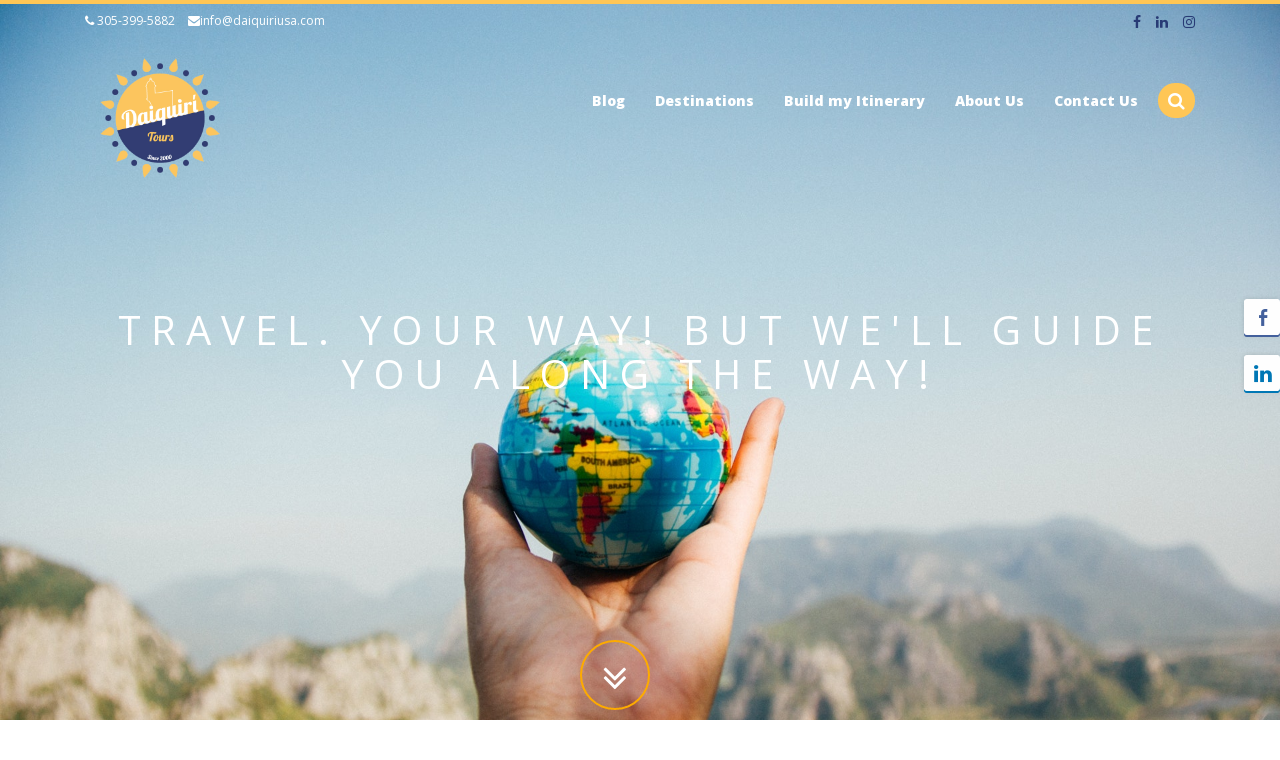

--- FILE ---
content_type: text/html; charset=UTF-8
request_url: https://blog.daiquiriusa.com/beach-hopping-in-the-vis/
body_size: 14461
content:
<!DOCTYPE html>
<html lang="en" prefix="og: http://ogp.me/ns#">
<head>
    <meta charset="UTF-8">
    <meta name="viewport" content="width=device-width">
    <!-- <title>Blog - Daiquiri Tours USA - Beach-Hopping in the VI’s</title> -->
    <link rel="profile" href="https://gmpg.org/xfn/11">
    <link rel="shortcut icon" href="https://blog.daiquiriusa.com/wp-content/uploads/2018/08/favicon.ico"/>
    <link rel="pingback" href="https://blog.daiquiriusa.com/xmlrpc.php">
    <!--[if lt IE 9]>
    <script src="https://blog.daiquiriusa.com/wp-content/themes/ascent/includes/js/html5.js"></script>
    <![endif]-->
    <title>Blog - Daiquiri Tours USA - Beach-Hopping in the VI’s</title>

<!-- This site is optimized with the Yoast SEO plugin v8.3 - https://yoast.com/wordpress/plugins/seo/ -->
<meta name="description" content="Daiquiri Tours, Inc. is a leading travel company selling travel packages to Cuba, Italy, Costa Rica, Miami and other popular destinations."/>
<link rel="canonical" href="https://blog.daiquiriusa.com/beach-hopping-in-the-vis/" />
<meta property="og:locale" content="en_US" />
<meta property="og:type" content="article" />
<meta property="og:title" content="Blog - Daiquiri Tours USA - Beach-Hopping in the VI’s" />
<meta property="og:description" content="Daiquiri Tours, Inc. is a leading travel company selling travel packages to Cuba, Italy, Costa Rica, Miami and other popular destinations." />
<meta property="og:url" content="https://blog.daiquiriusa.com/beach-hopping-in-the-vis/" />
<meta property="og:site_name" content="Blog - Daiquiri Tours USA" />
<meta property="article:publisher" content="https://www.facebook.com/daiquiriusa/" />
<meta property="article:author" content="www.facebook.com/daiquiriusa" />
<meta property="article:tag" content="#travel" />
<meta property="article:tag" content="beach break" />
<meta property="article:tag" content="Caribbean" />
<meta property="article:tag" content="Family Travel" />
<meta property="article:tag" content="Food" />
<meta property="article:tag" content="getaway" />
<meta property="article:tag" content="Hot Destination" />
<meta property="article:tag" content="snorkel" />
<meta property="article:tag" content="Summer" />
<meta property="article:tag" content="Vacation" />
<meta property="article:tag" content="vacation packages" />
<meta property="article:tag" content="watersports" />
<meta property="article:section" content="News" />
<meta property="article:published_time" content="2019-07-26T16:55:51+00:00" />
<meta property="og:image" content="https://blog.daiquiriusa.com/wp-content/uploads/2019/07/IMG-20190722-WA0004.jpg" />
<meta property="og:image:secure_url" content="https://blog.daiquiriusa.com/wp-content/uploads/2019/07/IMG-20190722-WA0004.jpg" />
<meta property="og:image:width" content="1600" />
<meta property="og:image:height" content="777" />
<meta name="twitter:card" content="summary_large_image" />
<meta name="twitter:description" content="Daiquiri Tours, Inc. is a leading travel company selling travel packages to Cuba, Italy, Costa Rica, Miami and other popular destinations." />
<meta name="twitter:title" content="Blog - Daiquiri Tours USA - Beach-Hopping in the VI’s" />
<meta name="twitter:image" content="https://blog.daiquiriusa.com/wp-content/uploads/2019/07/IMG-20190722-WA0004-300x146.jpg" />
<meta name="twitter:creator" content="@daiquiriusa" />
<script type='application/ld+json'>{"@context":"https:\/\/schema.org","@type":"Organization","url":"https:\/\/blog.daiquiriusa.com\/","sameAs":["https:\/\/www.facebook.com\/daiquiriusa\/","https:\/\/www.instagram.com\/daiquiriusa\/","https:\/\/www.linkedin.com\/company\/daiquiri-tours-usa\/"],"@id":"https:\/\/blog.daiquiriusa.com\/#organization","name":"Daiquiri Tours USA","logo":"https:\/\/blog.daiquiriusa.com\/wp-content\/uploads\/2018\/08\/logo-big.png"}</script>
<!-- / Yoast SEO plugin. -->

<link rel='dns-prefetch' href='//fonts.googleapis.com' />
<link rel='dns-prefetch' href='//s.w.org' />
<link rel="alternate" type="application/rss+xml" title="Blog - Daiquiri Tours USA &raquo; Feed" href="https://blog.daiquiriusa.com/feed/" />
<link rel="alternate" type="application/rss+xml" title="Blog - Daiquiri Tours USA &raquo; Comments Feed" href="https://blog.daiquiriusa.com/comments/feed/" />
<link rel="alternate" type="application/rss+xml" title="Blog - Daiquiri Tours USA &raquo; Beach-Hopping in the VI’s Comments Feed" href="https://blog.daiquiriusa.com/beach-hopping-in-the-vis/feed/" />
		<script type="text/javascript">
			window._wpemojiSettings = {"baseUrl":"https:\/\/s.w.org\/images\/core\/emoji\/11\/72x72\/","ext":".png","svgUrl":"https:\/\/s.w.org\/images\/core\/emoji\/11\/svg\/","svgExt":".svg","source":{"concatemoji":"https:\/\/blog.daiquiriusa.com\/wp-includes\/js\/wp-emoji-release.min.js?ver=4.9.22"}};
			!function(e,a,t){var n,r,o,i=a.createElement("canvas"),p=i.getContext&&i.getContext("2d");function s(e,t){var a=String.fromCharCode;p.clearRect(0,0,i.width,i.height),p.fillText(a.apply(this,e),0,0);e=i.toDataURL();return p.clearRect(0,0,i.width,i.height),p.fillText(a.apply(this,t),0,0),e===i.toDataURL()}function c(e){var t=a.createElement("script");t.src=e,t.defer=t.type="text/javascript",a.getElementsByTagName("head")[0].appendChild(t)}for(o=Array("flag","emoji"),t.supports={everything:!0,everythingExceptFlag:!0},r=0;r<o.length;r++)t.supports[o[r]]=function(e){if(!p||!p.fillText)return!1;switch(p.textBaseline="top",p.font="600 32px Arial",e){case"flag":return s([55356,56826,55356,56819],[55356,56826,8203,55356,56819])?!1:!s([55356,57332,56128,56423,56128,56418,56128,56421,56128,56430,56128,56423,56128,56447],[55356,57332,8203,56128,56423,8203,56128,56418,8203,56128,56421,8203,56128,56430,8203,56128,56423,8203,56128,56447]);case"emoji":return!s([55358,56760,9792,65039],[55358,56760,8203,9792,65039])}return!1}(o[r]),t.supports.everything=t.supports.everything&&t.supports[o[r]],"flag"!==o[r]&&(t.supports.everythingExceptFlag=t.supports.everythingExceptFlag&&t.supports[o[r]]);t.supports.everythingExceptFlag=t.supports.everythingExceptFlag&&!t.supports.flag,t.DOMReady=!1,t.readyCallback=function(){t.DOMReady=!0},t.supports.everything||(n=function(){t.readyCallback()},a.addEventListener?(a.addEventListener("DOMContentLoaded",n,!1),e.addEventListener("load",n,!1)):(e.attachEvent("onload",n),a.attachEvent("onreadystatechange",function(){"complete"===a.readyState&&t.readyCallback()})),(n=t.source||{}).concatemoji?c(n.concatemoji):n.wpemoji&&n.twemoji&&(c(n.twemoji),c(n.wpemoji)))}(window,document,window._wpemojiSettings);
		</script>
		<style type="text/css">
img.wp-smiley,
img.emoji {
	display: inline !important;
	border: none !important;
	box-shadow: none !important;
	height: 1em !important;
	width: 1em !important;
	margin: 0 .07em !important;
	vertical-align: -0.1em !important;
	background: none !important;
	padding: 0 !important;
}
</style>
<link rel='stylesheet' id='contact-form-7-css'  href='https://blog.daiquiriusa.com/wp-content/plugins/contact-form-7/includes/css/styles.css?ver=5.0.4' type='text/css' media='all' />
<link rel='stylesheet' id='ssb-front-css-css'  href='https://blog.daiquiriusa.com/wp-content/plugins/simple-social-buttons/assets/css/front.css?ver=2.0.20' type='text/css' media='all' />
<link rel='stylesheet' id='sweet-alert-styles-css'  href='https://blog.daiquiriusa.com/wp-content/plugins/sweet-alert-add-on-for-contact-form-7/includes/../lib/sweet-alert/css/sweet-alert.css?ver=4.9.22' type='text/css' media='all' />
<link rel='stylesheet' id='alter-cf7-css'  href='https://blog.daiquiriusa.com/wp-content/plugins/sweet-alert-add-on-for-contact-form-7/includes/../css/alter-cf7.css?ver=4.9.22' type='text/css' media='all' />
<link rel='stylesheet' id='tm-pg-font-awesome-css'  href='https://blog.daiquiriusa.com/wp-content/plugins/tm-photo-gallery/media/css/frontend/font-awesome.min.css' type='text/css' media='all' />
<link rel='stylesheet' id='tm-pg-material-icons-css'  href='https://blog.daiquiriusa.com/wp-content/plugins/tm-photo-gallery/media/css/material-icons.css' type='text/css' media='all' />
<link rel='stylesheet' id='tm-pg-fontello-css'  href='https://blog.daiquiriusa.com/wp-content/plugins/tm-photo-gallery/media/css/frontend/fontello.css' type='text/css' media='all' />
<link rel='stylesheet' id='tm-pg-lightgallery-css'  href='https://blog.daiquiriusa.com/wp-content/plugins/tm-photo-gallery/media/css/frontend/lightgallery.css' type='text/css' media='all' />
<link rel='stylesheet' id='tm-pg-style-frontend-css'  href='https://blog.daiquiriusa.com/wp-content/plugins/tm-photo-gallery/media/css/frontend/style-frontend.css' type='text/css' media='all' />
<link rel='stylesheet' id='tm-pg-grid-css'  href='https://blog.daiquiriusa.com/wp-content/plugins/tm-photo-gallery/media/css/frontend/grid.css' type='text/css' media='all' />
<link rel='stylesheet' id='google-raleway-css'  href='https://fonts.googleapis.com/css?family=Open+Sans%3A300italic%2C400italic%2C600italic%2C700italic%2C800italic%2C400%2C300%2C600%2C700%2C800&#038;ver=4.9.22' type='text/css' media='all' />
<link rel='stylesheet' id='ascent-bootstrap-css'  href='https://blog.daiquiriusa.com/wp-content/themes/ascent/includes/resources/bootstrap/css/bootstrap.css?ver=4.9.22' type='text/css' media='all' />
<link rel='stylesheet' id='ascent-swipebox-css'  href='https://blog.daiquiriusa.com/wp-content/themes/ascent/includes/css/swipebox.css?ver=4.9.22' type='text/css' media='all' />
<link rel='stylesheet' id='ascent-owl-carousel-css'  href='https://blog.daiquiriusa.com/wp-content/themes/ascent/includes/css/owl.carousel.css?ver=4.9.22' type='text/css' media='all' />
<link rel='stylesheet' id='ascent-owl-theme-css'  href='https://blog.daiquiriusa.com/wp-content/themes/ascent/includes/css/owl.theme.css?ver=4.9.22' type='text/css' media='all' />
<link rel='stylesheet' id='ascent-animations-css'  href='https://blog.daiquiriusa.com/wp-content/themes/ascent/includes/css/animations.css?ver=4.9.22' type='text/css' media='all' />
<link rel='stylesheet' id='ascent-meanmenu-css'  href='https://blog.daiquiriusa.com/wp-content/themes/ascent/includes/css/meanmenu.css?ver=4.9.22' type='text/css' media='all' />
<link rel='stylesheet' id='ascent-main-css'  href='https://blog.daiquiriusa.com/wp-content/themes/ascent/includes/css/main.css?ver=4.9.22' type='text/css' media='all' />
<link rel='stylesheet' id='gamboge-css'  href='https://blog.daiquiriusa.com/wp-content/themes/ascent/includes/css/theme-color-scheme/gamboge.css' type='text/css' media='all' />
<script>if (document.location.protocol != "https:") {document.location = document.URL.replace(/^http:/i, "https:");}</script><script type='text/javascript' src='https://blog.daiquiriusa.com/wp-includes/js/jquery/jquery.js?ver=1.12.4'></script>
<script type='text/javascript' src='https://blog.daiquiriusa.com/wp-includes/js/jquery/jquery-migrate.min.js?ver=1.4.1'></script>
<script type='text/javascript' src='https://blog.daiquiriusa.com/wp-content/plugins/simple-social-buttons/assets/js/front.js?ver=2.0.20'></script>
<script type='text/javascript' src='https://blog.daiquiriusa.com/wp-content/plugins/sweet-alert-add-on-for-contact-form-7/includes/../lib/sweet-alert/js/sweet-alert.min.js?ver=4.9.22'></script>
<script type='text/javascript' src='https://blog.daiquiriusa.com/wp-content/themes/ascent/includes/resources/bootstrap/js/bootstrap.js?ver=4.9.22'></script>
<script type='text/javascript' src='https://blog.daiquiriusa.com/wp-content/themes/ascent/includes/js/bootstrap-wp.js?ver=4.9.22'></script>
<script type='text/javascript' src='https://blog.daiquiriusa.com/wp-content/themes/ascent/includes/js/smoothscroll.js?ver=4.9.22'></script>
<script type='text/javascript' src='https://blog.daiquiriusa.com/wp-content/themes/ascent/includes/js/jquery.swipebox.js?ver=4.9.22'></script>
<script type='text/javascript' src='https://blog.daiquiriusa.com/wp-content/themes/ascent/includes/js/swipebox-config.js?ver=4.9.22'></script>
<script type='text/javascript' src='https://blog.daiquiriusa.com/wp-content/themes/ascent/includes/js/owl.carousel.js?ver=4.9.22'></script>
<script type='text/javascript' src='https://blog.daiquiriusa.com/wp-content/themes/ascent/includes/js/jquery.appear.js?ver=4.9.22'></script>
<script type='text/javascript' src='https://blog.daiquiriusa.com/wp-content/themes/ascent/includes/js/jquery.meanmenu.js?ver=4.9.22'></script>
<script type='text/javascript' src='https://blog.daiquiriusa.com/wp-content/themes/ascent/includes/js/jquery.velocity.js?ver=4.9.22'></script>
<script type='text/javascript' src='https://blog.daiquiriusa.com/wp-content/themes/ascent/includes/js/appear.config.js?ver=4.9.22'></script>
<script type='text/javascript' src='https://blog.daiquiriusa.com/wp-content/themes/ascent/includes/js/main.js?ver=4.9.22'></script>
<script type='text/javascript' src='https://blog.daiquiriusa.com/wp-content/themes/ascent/includes/js/enable-sticky-header.js?ver=4.9.22'></script>
<link rel='https://api.w.org/' href='https://blog.daiquiriusa.com/wp-json/' />
<link rel="EditURI" type="application/rsd+xml" title="RSD" href="https://blog.daiquiriusa.com/xmlrpc.php?rsd" />
<link rel="wlwmanifest" type="application/wlwmanifest+xml" href="https://blog.daiquiriusa.com/wp-includes/wlwmanifest.xml" /> 
<meta name="generator" content="WordPress 4.9.22" />
<link rel='shortlink' href='https://blog.daiquiriusa.com/?p=281' />
<link rel="alternate" type="application/json+oembed" href="https://blog.daiquiriusa.com/wp-json/oembed/1.0/embed?url=https%3A%2F%2Fblog.daiquiriusa.com%2Fbeach-hopping-in-the-vis%2F" />
<link rel="alternate" type="text/xml+oembed" href="https://blog.daiquiriusa.com/wp-json/oembed/1.0/embed?url=https%3A%2F%2Fblog.daiquiriusa.com%2Fbeach-hopping-in-the-vis%2F&#038;format=xml" />
 <style media="screen">

        .simplesocialbuttons.simplesocialbuttons_inline .ssb-fb-like {
      margin: ;
    }
         /*inline margin*/
    
  
  
      .simplesocialbuttons.simplesocialbuttons_inline.simplesocial-round-btm-border button{
      margin: ;
    }
  
  
  
          /*margin-digbar*/

  
  
  
      div[class*="simplesocialbuttons-float"].simplesocialbuttons.simplesocial-round-btm-border button{
      margin: ;
    }
  
 
   
   

</style>
<script type="text/javascript">
(function(url){
	if(/(?:Chrome\/26\.0\.1410\.63 Safari\/537\.31|WordfenceTestMonBot)/.test(navigator.userAgent)){ return; }
	var addEvent = function(evt, handler) {
		if (window.addEventListener) {
			document.addEventListener(evt, handler, false);
		} else if (window.attachEvent) {
			document.attachEvent('on' + evt, handler);
		}
	};
	var removeEvent = function(evt, handler) {
		if (window.removeEventListener) {
			document.removeEventListener(evt, handler, false);
		} else if (window.detachEvent) {
			document.detachEvent('on' + evt, handler);
		}
	};
	var evts = 'contextmenu dblclick drag dragend dragenter dragleave dragover dragstart drop keydown keypress keyup mousedown mousemove mouseout mouseover mouseup mousewheel scroll'.split(' ');
	var logHuman = function() {
		if (window.wfLogHumanRan) { return; }
		window.wfLogHumanRan = true;
		var wfscr = document.createElement('script');
		wfscr.type = 'text/javascript';
		wfscr.async = true;
		wfscr.src = url + '&r=' + Math.random();
		(document.getElementsByTagName('head')[0]||document.getElementsByTagName('body')[0]).appendChild(wfscr);
		for (var i = 0; i < evts.length; i++) {
			removeEvent(evts[i], logHuman);
		}
	};
	for (var i = 0; i < evts.length; i++) {
		addEvent(evts[i], logHuman);
	}
})('//blog.daiquiriusa.com/?wordfence_lh=1&hid=61251ABD883607F49D034D27B6814661');
</script><style type='text/css' id='dynamic-css'>

::selection{
background:#ffc655;
}

::selection{
color:#FFF;
}

::-moz-selection{
background:#ffc655;
}

::-moz-selection{
color:#FFF;
}

h1 a:hover, h2 a:hover, h3 a:hover, h4 a:hover, h5 a:hover, h6 a:hover, a, .header-top a:hover, .site-branding h1.site-title a, #colophon .widget_calendar table a:hover{
color:#ffc655;
}

.read-more, .read-more.black:hover, .pager li > a:hover, .pager li > a:focus, #home-slider .slide-content .btn, table thead, a#scroll-top, .post-meta-info .entry-meta .comments_count, body input[type="submit"]:hover, body input[type="submit"]:focus, .mean-container .mean-bar, .mean-container .mean-bar .mean-nav ul li a.meanmenu-reveal, .mean-container .mean-bar .mean-nav ul li a.mean-expand:hover{
background-color:#ffc655;
}

nav.main-menu ul > li:hover > a, nav.main-menu ul > .current-menu-item > a, nav.main-menu ul .current_page_item > a, nav.main-menu ul > li:hover > a, nav.main-menu ul > .current-menu-item > a, .mean-container a.meanmenu-reveal, .comment a.btn, .error-404, .mean-container .mean-bar .meanmenu-reveal {
background:#ffc655;
}

.wp-caption, .header-top, nav.main-menu ul > li ul, .pager li > a:hover, .pager li > a:focus, #colophon, .entry-content blockquote, .post-meta-info .entry-meta, .comment a.btn, body input[type="text"]:focus, body input[type="email"]:focus, body input[type="url"]:focus, body input[type="tel"]:focus, body input[type="number"]:focus, body input[type="date"]:focus, body input[type="range"]:focus, body input[type="password"]:focus, body input[type="text"]:focus, body textarea:focus, body .form-control:focus, select:focus {
border-color:#ffc655;
}

.nav > li > a:hover, .nav > li > a:focus, .post-meta-info .entry-meta, .comment-form .alert-info{
background-color:#ffffff;
}

.entry-content blockquote{
background:#ffffff;
}

.error-404 a{
color:#ffffff;
}

.comment-form .alert-info{
border-color:#ffffff;
}

.comment-form .alert-info{
border-color:#ffffff;
}

.comment-form .alert-info{
color:#c38a19;
}

@media (max-width: 991px) and (min-width: 0px) {
                    .post-meta-info .entry-meta .comments_count,
                    .post-meta-info .entry-meta {
                        background: none;
                        border-color: transparent;
                        background-color: transparent;
                    }
                    .post-meta-info .entry-meta .comments_count a  {
                        background: none;
                    }
                }</style>    <style type="text/css">
                    body {
                color: #333333;
            }
        
                    body a {
                color: #293b75;
            }
        
        
                    #colophon {
                background-color: #ffffff;
            }
                            #footer-info {
                background-color: #293b75;
            }
            </style>
		<style type="text/css">.recentcomments a{display:inline !important;padding:0 !important;margin:0 !important;}</style>
		<link rel="icon" href="https://blog.daiquiriusa.com/wp-content/uploads/2018/08/logo-big-150x150.png" sizes="32x32" />
<link rel="icon" href="https://blog.daiquiriusa.com/wp-content/uploads/2018/08/logo-big-286x286.png" sizes="192x192" />
<link rel="apple-touch-icon-precomposed" href="https://blog.daiquiriusa.com/wp-content/uploads/2018/08/logo-big-286x286.png" />
<meta name="msapplication-TileImage" content="https://blog.daiquiriusa.com/wp-content/uploads/2018/08/logo-big-286x286.png" />

<!-- BEGIN ExactMetrics v5.3.5 Universal Analytics - https://exactmetrics.com/ -->
<script>
(function(i,s,o,g,r,a,m){i['GoogleAnalyticsObject']=r;i[r]=i[r]||function(){
	(i[r].q=i[r].q||[]).push(arguments)},i[r].l=1*new Date();a=s.createElement(o),
	m=s.getElementsByTagName(o)[0];a.async=1;a.src=g;m.parentNode.insertBefore(a,m)
})(window,document,'script','https://www.google-analytics.com/analytics.js','ga');
  ga('create', 'UA-124680558-1', 'auto');
  ga('send', 'pageview');
</script>
<!-- END ExactMetrics Universal Analytics -->
</head>

<body data-rsssl=1 class="post-template-default single single-post postid-281 single-format-standard group-blog elementor-default">
  <header id="masthead" class="site-header" role="banner">
    <div class="header-top">
        <div class="container">
            <div class="row">
                <div class="col-sm-6 col-xs-12">
                    <div class="mail-info">
            			            			    <span class="phone-info"><a href="tel:305-399-5882"><i class="fa fa-phone"></i> 305-399-5882</a></span>
            			            			            			    <span> <a href="mailto:info@daiquiriusa.com"><i class="fa fa-envelope"></i>info@daiquiriusa.com</a></span>
            			                    </div>
                </div><!-- .col-sm-6-->
                <div class="col-sm-6 col-xs-12">
                    <div class="header-social-icon-wrap">
                        <ul class="social-icons">
            			    <li class="social-icon"><a target="_blank" href="https://www.facebook.com/daiquiriusa/"><i class="fa fa-facebook"></i></a></li><li class="social-icon"><a target="_blank" href="https://www.linkedin.com/company/27195342/"><i class="fa fa-linkedin"></i></a></li><li class="social-icon"><a target="_blank" href="https://www.instagram.com/daiquiriusa/"><i class="fa fa-instagram"></i></a></li>                        </ul>
                    </div><!--.header-social-icon-wrap-->
                </div><!-- .col-sm-6-->
            </div>
        </div>
     </div>
    <div id="header-main" class="header-bottom">
        <div class="header-bottom-inner">
            <div class="container">
                <div class="row">
                    <div class="col-sm-3 col-xs-12">
                        <div id="logo">
                            <div class="site-header-inner col-sm-12">
                                <div class="site-branding">
                                    <h1 class="site-title">
                                        <a href="https://blog.daiquiriusa.com/" title="Blog &#8211; Daiquiri Tours USA" rel="home">
                        				            					                   <img src="https://blog.daiquiriusa.com/wp-content/uploads/2018/08/logo-big.png" alt="Blog &#8211; Daiquiri Tours USA">
                        				                        				    </a>
                                    </h1>
                				    <h4 class="site-description"></h4>
                                </div>
                            </div>
                        </div>
                    </div><!--.col-sm-3-->

                    <div class="col-sm-9 col-xs-12">
                        <div class="header-search pull-right">
                            <div id="header-search-button"><i class="fa fa-search"></i></div>
                        </div>
                        <div class="site-navigation pull-right">
            			    <nav class="main-menu">
            				<ul id="menu-main-menu" class="header-nav clearfix"><li id="menu-item-28" class="menu-item menu-item-type-custom menu-item-object-custom menu-item-home menu-item-28"><a href="https://blog.daiquiriusa.com">Blog</a></li>
<li id="menu-item-30" class="menu-item menu-item-type-custom menu-item-object-custom menu-item-30"><a target="_blank" href="https://daiquiriusa.com/site/destinations_list">Destinations</a></li>
<li id="menu-item-32" class="menu-item menu-item-type-custom menu-item-object-custom menu-item-32"><a target="_blank" href="http://daiquiriusa.com/site/build_my_itinerary">Build my Itinerary</a></li>
<li id="menu-item-33" class="menu-item menu-item-type-custom menu-item-object-custom menu-item-33"><a target="_blank" href="http://daiquiriusa.com/site/about_us">About Us</a></li>
<li id="menu-item-35" class="menu-item menu-item-type-custom menu-item-object-custom menu-item-35"><a target="_blank" href="http://daiquiriusa.com/site/contact_us">Contact Us</a></li>
</ul>            			    </nav>
    	                    <div id="responsive-menu-container"></div>
                        </div><!-- .site-navigation -->
                    </div><!--.col-sm-9-->
                </div><!--.row-->
            </div><!-- .container -->
        </div><!--.header-bottom-inner-->
    </div><!--.header-bottom-->
  <div id="header-search-form-wrap" class="header-search-form-wrap">
   <div class="container">
      <form role="search" method="get" class="header-search-form search-form" action="https://blog.daiquiriusa.com/">
         <div class="control-group">
            <i class="fa fa-search"></i>  
            <input type="search" class="search-field" placeholder="Search &hellip;" value="" name="s" title="Search for:">
            <button class="search" type="submit"><i class="icon-search"></i></button>
         </div>
      </form>
   </div>
</div>
</header><!-- #masthead -->

            <div id="banner" class="hidden-xs">
                        <div class="banner-bg" style="background-image: url(https://blog.daiquiriusa.com/wp-content/uploads/2018/08/banner-bg.jpeg)">
            <div class="container container1">
                <div class="row">
                    <div class="col-xs-12">
                    <h1>Travel. Your way! But we'll guide you along the way!</h1>
                    </div>
                </div>
            </div>


            <div class="go_down"> <div class="download-btn"> <!-- BUTTON --> <a class="btn wow fadeInUp animated" href="#main-content" >Take a tour </a> <div class="page-scroll"> <a class="btn btn-circle" href="#main-content"> <i class="fa fa-angle-double-down animated"></i> </a> </div> </div> </div>







            </div>
                <!--<img src="" alt="-Banner">-->
                    </div>
    
<div id="main-content" class="main-content">
    <div class="container">
        <div id="content" class="main-content-inner">

<div class="row">
    <div class="col-sm-12 col-md-9">
	
		
<article id="post-281" class="post-281 post type-post status-publish format-standard hentry category-beach-vacation category-news category-travel tag-travel tag-beach-break tag-caribbean tag-family-travel tag-food tag-getaway tag-hot-destination tag-snorkel tag-summer tag-vacation tag-vacation-packages tag-watersports">
      <div class="row">
              <div class="post-meta-info col-sm-12 col-md-2">
      		<div class="entry-meta">
      		    <time class="entry-time updated" itemprop="datePublished" datetime="2019-07-26T16:55:51+00:00"><i class="fa fa-clock-o nt-mobile"></i> Jul<strong>26</strong></time>
      		    <span class="comments_count clearfix entry-comments-link"><i class="fa fa-comment nt-mobile"></i> <a href="https://blog.daiquiriusa.com/beach-hopping-in-the-vis/#respond">0</a></span>
      		</div><!-- .entry-meta -->
        </div><!--.post-meta-info-->
      
	<div class="post-content-wrap col-sm-12 col-md-10">
	    <header class="page-header">
		<h1 class="entry-title">Beach-Hopping in the VI’s</h1>
		 		    <span class="entry-author">
			Posted by			<span class="author vcard entry-author-link">
			    <a href="https://blog.daiquiriusa.com/author/daiquirimiami/" title="Posts by Daiquiri Tours USA" rel="author">Daiquiri Tours USA</a>			</span>
		    </span>
			    </header><!-- .entry-header -->
	    <div class="entry-content">
				
		<div class="simplesocialbuttons simplesocial-round-btm-border simplesocialbuttons_inline simplesocialbuttons-align-left post-281 post  simplesocialbuttons-inline-no-animation">
<button class="simplesocial-fb-share" target="_blank" data-href="https://www.facebook.com/sharer/sharer.php?u=https://blog.daiquiriusa.com/beach-hopping-in-the-vis/" onclick="javascript:window.open(this.dataset.href, '', 'menubar=no,toolbar=no,resizable=yes,scrollbars=yes,height=600,width=600');return false;"><span class="simplesocialtxt">Facebook </span> </button>
<button target="popup" class="simplesocial-linkedin-share" data-href="https://www.linkedin.com/cws/share?url=https://blog.daiquiriusa.com/beach-hopping-in-the-vis/" onclick="javascript:window.open(this.dataset.href, '', 'menubar=no,toolbar=no,resizable=yes,scrollbars=yes,height=600,width=600');return false;"><span class="simplesocialtxt">LinkedIn</span></button>
<div class="fb-like ssb-fb-like" data-href="https://blog.daiquiriusa.com/beach-hopping-in-the-vis/" data-layout="button_count" data-action="like" data-size="small" data-show-faces="false" data-share="false"></div>
</div>
<p>&nbsp;</p>
<p style="text-align: center;"><img class="aligncenter wp-image-286 " src="https://blog.daiquiriusa.com/wp-content/uploads/2019/07/IMG-20190722-WA0004-300x146.jpg" alt="" width="392" height="191" srcset="https://blog.daiquiriusa.com/wp-content/uploads/2019/07/IMG-20190722-WA0004-300x146.jpg 300w, https://blog.daiquiriusa.com/wp-content/uploads/2019/07/IMG-20190722-WA0004-768x373.jpg 768w, https://blog.daiquiriusa.com/wp-content/uploads/2019/07/IMG-20190722-WA0004-1024x497.jpg 1024w, https://blog.daiquiriusa.com/wp-content/uploads/2019/07/IMG-20190722-WA0004-732x355.jpg 732w, https://blog.daiquiriusa.com/wp-content/uploads/2019/07/IMG-20190722-WA0004-1140x554.jpg 1140w, https://blog.daiquiriusa.com/wp-content/uploads/2019/07/IMG-20190722-WA0004-400x194.jpg 400w, https://blog.daiquiriusa.com/wp-content/uploads/2019/07/IMG-20190722-WA0004-900x437.jpg 900w, https://blog.daiquiriusa.com/wp-content/uploads/2019/07/IMG-20190722-WA0004-618x300.jpg 618w, https://blog.daiquiriusa.com/wp-content/uploads/2019/07/IMG-20190722-WA0004-1390x675.jpg 1390w, https://blog.daiquiriusa.com/wp-content/uploads/2019/07/IMG-20190722-WA0004-450x220.jpg 450w, https://blog.daiquiriusa.com/wp-content/uploads/2019/07/IMG-20190722-WA0004.jpg 1600w" sizes="(max-width: 392px) 100vw, 392px" /></p>
<p>The Virgin Islands, whether you are on the British (BVI) or US islands (USVI), is home to some of the most beautiful beaches in the Caribbean.  Lucky for us, St. Thomas in the USVI is a short  2.5-hour flight whether you choose to fly from Miami or Ft. Lauderdale.</p>
<p>St. Thomas is the perfect hub to discover the rest of the islands.  The St. Thomas airport offers flights to the other islands as it is the main airport.  There is regular ferry service to get to the neighboring islands of St. John (USVI), Tortola (BVI), Virgin Gorda (BVI), Jost Van Dyke (BVI), Anegada (BVI), and even St. Croix (USVI). You can plan  few days in the other islands or take a day trip. Make sure you bring your passport if you’re going to venture to the nearby British Virgin Islands. Consider getting on a boat charter to do some island-hopping all in one day!</p>
<p>You may have been to St. Thomas or to the nearby islands as a cruise passenger but cruising barely scratches the surface!  Trust me you haven’t had the full experience until you come for a few days! There are over 90 islands in these pristine waters!</p>
<p>I have been fortunate to frequent these islands regularly for the past seven years.  Shortly after our first visit my boyfriend bought a condo in St. Thomas.  We fell in love with gorgeous island and water views and the possibility of visiting so many beach-filled islands in a snap! Beach hopping has become our passion! We can swim some of the most crystal-clear waters and snorkel coral reefs filled with colorful marine-life just off the beach! We also enjoy visiting seaside bars with live music and relaxing in the evenings to the sound of the waves.</p>
<p><strong><em>Annette’s Top Beach Picks in the VI&#8217;s</em></strong></p>
<p><em><strong>The Baths or Devils’ Bay National Park in Virgin Gorda</strong></em>: This beach has natural pools built out of the volcanic rock where the water is transparent and super calm. This beach offers impressive snorkeling opportunities. Getting down to the beach through a path with steps and caverns makes this beach that much more fun!</p>
<p><img class="aligncenter size-medium wp-image-283" src="https://blog.daiquiriusa.com/wp-content/uploads/2019/07/The_Baths_Virgin_Gorda-1-300x215.jpg" alt="" width="300" height="215" srcset="https://blog.daiquiriusa.com/wp-content/uploads/2019/07/The_Baths_Virgin_Gorda-1-300x215.jpg 300w, https://blog.daiquiriusa.com/wp-content/uploads/2019/07/The_Baths_Virgin_Gorda-1-400x286.jpg 400w, https://blog.daiquiriusa.com/wp-content/uploads/2019/07/The_Baths_Virgin_Gorda-1-419x300.jpg 419w, https://blog.daiquiriusa.com/wp-content/uploads/2019/07/The_Baths_Virgin_Gorda-1.jpg 728w" sizes="(max-width: 300px) 100vw, 300px" /></p>
<p style="text-align: left;">
•<strong> Hawksnest Beach in St. John</strong>: As St. John is predominantly a national park, it’s beaches, and coral reefs remarkably well preserved. I’ve seen sea turtles, squid, and tons of fish in its waters! This beach is great for swimming and simply relaxing! You may also want to try Trunk Bay nearby with an underwater snorkeling trail, though much busier, especially when cruise ships are in town.</p>
<p style="text-align: left;"><img class="aligncenter size-medium wp-image-289" src="https://blog.daiquiriusa.com/wp-content/uploads/2019/07/little-hawksnest-beach-st-john-updated-300x225.jpg" alt="" width="300" height="225" srcset="https://blog.daiquiriusa.com/wp-content/uploads/2019/07/little-hawksnest-beach-st-john-updated-300x225.jpg 300w, https://blog.daiquiriusa.com/wp-content/uploads/2019/07/little-hawksnest-beach-st-john-updated-400x300.jpg 400w, https://blog.daiquiriusa.com/wp-content/uploads/2019/07/little-hawksnest-beach-st-john-updated.jpg 640w" sizes="(max-width: 300px) 100vw, 300px" /><br />
• <strong>Coki Point Beach in St. Thomas</strong>: This is my favorite beach in St. Thomas! This beach has perfect waters for swimming and a small coral reef filled with fish of all types and colors. Visitors like to bring little dog biscuits to feed the fish and get quickly surrounded by them. You’ll also find several bars with music, a scuba diving center that also rents snorkels, and chaise lounge rentals.</p>
<p style="text-align: left;"><img class="aligncenter size-medium wp-image-287" src="https://blog.daiquiriusa.com/wp-content/uploads/2019/07/IMG-20190722-WA0007-300x225.jpg" alt="" width="300" height="225" srcset="https://blog.daiquiriusa.com/wp-content/uploads/2019/07/IMG-20190722-WA0007-300x225.jpg 300w, https://blog.daiquiriusa.com/wp-content/uploads/2019/07/IMG-20190722-WA0007-768x576.jpg 768w, https://blog.daiquiriusa.com/wp-content/uploads/2019/07/IMG-20190722-WA0007-1024x768.jpg 1024w, https://blog.daiquiriusa.com/wp-content/uploads/2019/07/IMG-20190722-WA0007-732x549.jpg 732w, https://blog.daiquiriusa.com/wp-content/uploads/2019/07/IMG-20190722-WA0007-1140x855.jpg 1140w, https://blog.daiquiriusa.com/wp-content/uploads/2019/07/IMG-20190722-WA0007-400x300.jpg 400w, https://blog.daiquiriusa.com/wp-content/uploads/2019/07/IMG-20190722-WA0007-900x675.jpg 900w, https://blog.daiquiriusa.com/wp-content/uploads/2019/07/IMG-20190722-WA0007-1440x1080.jpg 1440w, https://blog.daiquiriusa.com/wp-content/uploads/2019/07/IMG-20190722-WA0007.jpg 1600w" sizes="(max-width: 300px) 100vw, 300px" /></p>
<p style="text-align: left;">• <strong>White Bay in Jost Van Dyke</strong>: This beach recently wowed me! You’ll find calm turquoise waters where you can enjoy the delicious “painkiller” cocktail from the world-famous Soggy Dollar Bar. If you go on a Sunday, you can even enjoy their delicious BBQ plate. White Bay makes for a perfect day trip from St. Thomas.</p>
<div id="attachment_284" style="width: 310px" class="wp-caption aligncenter"><img class="size-medium wp-image-284" src="https://blog.daiquiriusa.com/wp-content/uploads/2019/07/IMG-20190722-WA0002-1-300x146.jpg" alt="" width="300" height="146" srcset="https://blog.daiquiriusa.com/wp-content/uploads/2019/07/IMG-20190722-WA0002-1-300x146.jpg 300w, https://blog.daiquiriusa.com/wp-content/uploads/2019/07/IMG-20190722-WA0002-1-768x373.jpg 768w, https://blog.daiquiriusa.com/wp-content/uploads/2019/07/IMG-20190722-WA0002-1-1024x497.jpg 1024w, https://blog.daiquiriusa.com/wp-content/uploads/2019/07/IMG-20190722-WA0002-1-732x355.jpg 732w, https://blog.daiquiriusa.com/wp-content/uploads/2019/07/IMG-20190722-WA0002-1-1140x554.jpg 1140w, https://blog.daiquiriusa.com/wp-content/uploads/2019/07/IMG-20190722-WA0002-1-400x194.jpg 400w, https://blog.daiquiriusa.com/wp-content/uploads/2019/07/IMG-20190722-WA0002-1-900x437.jpg 900w, https://blog.daiquiriusa.com/wp-content/uploads/2019/07/IMG-20190722-WA0002-1-618x300.jpg 618w, https://blog.daiquiriusa.com/wp-content/uploads/2019/07/IMG-20190722-WA0002-1-1390x675.jpg 1390w, https://blog.daiquiriusa.com/wp-content/uploads/2019/07/IMG-20190722-WA0002-1-450x220.jpg 450w, https://blog.daiquiriusa.com/wp-content/uploads/2019/07/IMG-20190722-WA0002-1.jpg 1600w" sizes="(max-width: 300px) 100vw, 300px" /><p class="wp-caption-text">Soggy Dollar Bar</p></div>
<p>If you are looking for a spectacular and relaxing vacation. I recommend you pack your snorkel gear and get on the first plane to St. Thomas.. When you arrive,  rent one of the many available vacation rentals and go for one with a beach view!</p>
<p>Based on experience, the best time to travel is in the low season (between May and October). You will find that there are fewer crowds, prices are more reasonable, and the beaches are beautiful and warm. It is paradise as you can enjoy swimming, and all water sports year-round in the Virgin Islands.</p>
<p>Happy beach-hopping!</p>
<p>&nbsp;</p>
			    </div><!-- .entry-content -->

	    <footer class="footer-meta">
				    		    
		    
		    <div class="cat-tag-meta-wrap">
						    <span class="cats-meta"><i class="fa fa-folder"></i> <a href="https://blog.daiquiriusa.com/category/news/travel/beach-vacation/" rel="category tag">Beach Vacation</a>, <a href="https://blog.daiquiriusa.com/category/news/" rel="category tag">News</a>, <a href="https://blog.daiquiriusa.com/category/news/travel/" rel="category tag">Travel</a></span>
									    <span class="tags-meta"><i class="fa fa-tags"></i> <a href="https://blog.daiquiriusa.com/tag/travel/" rel="tag">#travel</a>, <a href="https://blog.daiquiriusa.com/tag/beach-break/" rel="tag">beach break</a>, <a href="https://blog.daiquiriusa.com/tag/caribbean/" rel="tag">Caribbean</a>, <a href="https://blog.daiquiriusa.com/tag/family-travel/" rel="tag">Family Travel</a>, <a href="https://blog.daiquiriusa.com/tag/food/" rel="tag">Food</a>, <a href="https://blog.daiquiriusa.com/tag/getaway/" rel="tag">getaway</a>, <a href="https://blog.daiquiriusa.com/tag/hot-destination/" rel="tag">Hot Destination</a>, <a href="https://blog.daiquiriusa.com/tag/snorkel/" rel="tag">snorkel</a>, <a href="https://blog.daiquiriusa.com/tag/summer/" rel="tag">Summer</a>, <a href="https://blog.daiquiriusa.com/tag/vacation/" rel="tag">Vacation</a>, <a href="https://blog.daiquiriusa.com/tag/vacation-packages/" rel="tag">vacation packages</a>, <a href="https://blog.daiquiriusa.com/tag/watersports/" rel="tag">watersports</a></span>
					    </div>
		    			    </footer><!-- .entry-meta -->
	</div><!--.post-content-wrap-->
    </div><!--.row-->
</article><!-- #post-## -->

		    <nav role="navigation" id="nav-below" class="post-navigation">
	<h1 class="screen-reader-text">Post navigation</h1>
	<ul class="pager">

	
	    <li class="nav-previous previous"><a href="https://blog.daiquiriusa.com/family-adventure-in-new-england/" rel="prev"><span class="meta-nav">&larr;</span> Family Adventure in New England</a></li>	    <li class="nav-next next"><a href="https://blog.daiquiriusa.com/paris-the-city-of-lights-places-you-need-to-see/" rel="next">Paris, the City of Lights  &#8211; Places You Need to See <span class="meta-nav">&rarr;</span></a></li>
		</ul>
    </nav><!-- #nav-below -->
    
		
<div id="comments" class="comments-area">

    
    
    
    	<div id="respond" class="comment-respond">
		<h3 id="reply-title" class="comment-reply-title">Leave a Reply <small><a rel="nofollow" id="cancel-comment-reply-link" href="/beach-hopping-in-the-vis/#respond" style="display:none;">Cancel Reply</a></small></h3>			<form action="https://blog.daiquiriusa.com/wp-comments-post.php" method="post" id="commentform" class="comment-form">
				<p class="comment-notes"><span id="email-notes">Your email address will not be published.</span> Required fields are marked <span class="required">*</span></p><p><textarea placeholder="Start typing..." id="comment" class="form-control" name="comment" cols="45" rows="8" aria-required="true"></textarea></p><p class="form-allowed-tags">You may use these <abbr title="HyperText Markup Language">HTML</abbr> tags and attributes:</p><div class="alert alert-info">&lt;a href=&quot;&quot; title=&quot;&quot;&gt; &lt;abbr title=&quot;&quot;&gt; &lt;acronym title=&quot;&quot;&gt; &lt;b&gt; &lt;blockquote cite=&quot;&quot;&gt; &lt;cite&gt; &lt;code&gt; &lt;del datetime=&quot;&quot;&gt; &lt;em&gt; &lt;i&gt; &lt;q cite=&quot;&quot;&gt; &lt;s&gt; &lt;strike&gt; &lt;strong&gt; </div><p class="comment-form-author"><label for="author">Name <span class="required">*</span></label> <input id="author" name="author" type="text" value="" size="30" maxlength="245" required='required' /></p>
<p class="comment-form-email"><label for="email">Email <span class="required">*</span></label> <input id="email" name="email" type="text" value="" size="30" maxlength="100" aria-describedby="email-notes" required='required' /></p>
<p class="comment-form-url"><label for="url">Website</label> <input id="url" name="url" type="text" value="" size="30" maxlength="200" /></p>
<p class="form-submit"><input name="submit" type="submit" id="commentsubmit" class="submit" value="Post Comment" /> <input type='hidden' name='comment_post_ID' value='281' id='comment_post_ID' />
<input type='hidden' name='comment_parent' id='comment_parent' value='0' />
</p><p style="display: none;"><input type="hidden" id="akismet_comment_nonce" name="akismet_comment_nonce" value="e62e16a073" /></p><p style="display: none;"><input type="hidden" id="ak_js" name="ak_js" value="236"/></p>			</form>
			</div><!-- #respond -->
	</div><!-- #comments -->

	
    </div>
    
    <div class="col-sm-12 col-md-3">
        	
<div class="sidebar">

        <div class="sidebar-padder">

		<aside id="s2_form_widget-3" class="widget s2_form_widget"><h3 class="widget-title">Newsletter</h3><div class="search"><form name="s2form" method="post"><input type="hidden" name="ip" value="13.58.35.221" /><span style="display:none !important"><label for="firstname">Leave This Blank:</label><input type="text" id="firstname" name="firstname" /><label for="lastname">Leave This Blank Too:</label><input type="text" id="lastname" name="lastname" /><label for="uri">Do Not Change This:</label><input type="text" id="uri" name="uri" value="http://" /></span><p><label for="s2email">Your email:</label><br /><input type="text" name="email" id="s2email" value="Enter email address..." size="20" onfocus="if (this.value === 'Enter email address...') {this.value = '';}" onblur="if (this.value === '') {this.value = 'Enter email address...';}" /></p><p><input type="submit" name="subscribe" value="Subscribe" /></p></form>
</div></aside>		<aside id="recent-posts-2" class="widget widget_recent_entries">		<h3 class="widget-title">Recent Posts</h3>		<ul>
											<li>
					<a href="https://blog.daiquiriusa.com/fall-in-love-with-virginia/">Fall in Love with Virginia</a>
									</li>
											<li>
					<a href="https://blog.daiquiriusa.com/the-return-to-europe-for-us-travelers-but-with-some-hurdles-to-overcome/">The Return To Europe for US Travelers- but with some hurdles to overcome!</a>
									</li>
											<li>
					<a href="https://blog.daiquiriusa.com/coastal-california-wineries-and-seaside-towns/">Coastal California: Wineries and Seaside Towns</a>
									</li>
											<li>
					<a href="https://blog.daiquiriusa.com/traveling-abroad-during-covid-19/">Traveling Abroad During COVID-19</a>
									</li>
											<li>
					<a href="https://blog.daiquiriusa.com/themed-weekend-getaways-in-the-sunshine-state/">Themed Weekend Getaways in the Sunshine State</a>
									</li>
					</ul>
		</aside><aside id="recent-comments-2" class="widget widget_recent_comments"><h3 class="widget-title">Recent Comments</h3><ul id="recentcomments"><li class="recentcomments"><span class="comment-author-link"><a href='https://daiquiriusa.com/' rel='external nofollow' class='url'>Daiquiri Tours USA</a></span> on <a href="https://blog.daiquiriusa.com/changes-to-cuba-travel-it-is-still-legal-june-2019/#comment-316">Changes to Cuba Travel- IT IS STILL LEGAL!!! (June 2019)</a></li><li class="recentcomments"><span class="comment-author-link">Devona</span> on <a href="https://blog.daiquiriusa.com/changes-to-cuba-travel-it-is-still-legal-june-2019/#comment-311">Changes to Cuba Travel- IT IS STILL LEGAL!!! (June 2019)</a></li><li class="recentcomments"><span class="comment-author-link"><a href='https://daiquiriusa.com/' rel='external nofollow' class='url'>Daiquiri Tours USA</a></span> on <a href="https://blog.daiquiriusa.com/changes-to-cuba-travel-it-is-still-legal-june-2019/#comment-294">Changes to Cuba Travel- IT IS STILL LEGAL!!! (June 2019)</a></li><li class="recentcomments"><span class="comment-author-link"><a href='https://daiquiriusa.com/' rel='external nofollow' class='url'>Daiquiri Tours USA</a></span> on <a href="https://blog.daiquiriusa.com/changes-to-cuba-travel-it-is-still-legal-june-2019/#comment-293">Changes to Cuba Travel- IT IS STILL LEGAL!!! (June 2019)</a></li><li class="recentcomments"><span class="comment-author-link">Tina Mifflin</span> on <a href="https://blog.daiquiriusa.com/changes-to-cuba-travel-it-is-still-legal-june-2019/#comment-292">Changes to Cuba Travel- IT IS STILL LEGAL!!! (June 2019)</a></li></ul></aside><aside id="archives-2" class="widget widget_archive"><h3 class="widget-title">Archives</h3>		<ul>
			<li><a href='https://blog.daiquiriusa.com/2021/07/'>July 2021</a></li>
	<li><a href='https://blog.daiquiriusa.com/2021/05/'>May 2021</a></li>
	<li><a href='https://blog.daiquiriusa.com/2021/04/'>April 2021</a></li>
	<li><a href='https://blog.daiquiriusa.com/2021/03/'>March 2021</a></li>
	<li><a href='https://blog.daiquiriusa.com/2021/02/'>February 2021</a></li>
	<li><a href='https://blog.daiquiriusa.com/2020/12/'>December 2020</a></li>
	<li><a href='https://blog.daiquiriusa.com/2020/11/'>November 2020</a></li>
	<li><a href='https://blog.daiquiriusa.com/2020/09/'>September 2020</a></li>
	<li><a href='https://blog.daiquiriusa.com/2020/07/'>July 2020</a></li>
	<li><a href='https://blog.daiquiriusa.com/2020/06/'>June 2020</a></li>
	<li><a href='https://blog.daiquiriusa.com/2020/04/'>April 2020</a></li>
	<li><a href='https://blog.daiquiriusa.com/2020/02/'>February 2020</a></li>
	<li><a href='https://blog.daiquiriusa.com/2019/12/'>December 2019</a></li>
	<li><a href='https://blog.daiquiriusa.com/2019/11/'>November 2019</a></li>
	<li><a href='https://blog.daiquiriusa.com/2019/09/'>September 2019</a></li>
	<li><a href='https://blog.daiquiriusa.com/2019/08/'>August 2019</a></li>
	<li><a href='https://blog.daiquiriusa.com/2019/07/'>July 2019</a></li>
	<li><a href='https://blog.daiquiriusa.com/2019/06/'>June 2019</a></li>
	<li><a href='https://blog.daiquiriusa.com/2019/04/'>April 2019</a></li>
	<li><a href='https://blog.daiquiriusa.com/2019/03/'>March 2019</a></li>
	<li><a href='https://blog.daiquiriusa.com/2019/01/'>January 2019</a></li>
	<li><a href='https://blog.daiquiriusa.com/2018/12/'>December 2018</a></li>
	<li><a href='https://blog.daiquiriusa.com/2018/10/'>October 2018</a></li>
	<li><a href='https://blog.daiquiriusa.com/2018/08/'>August 2018</a></li>
	<li><a href='https://blog.daiquiriusa.com/2018/07/'>July 2018</a></li>
	<li><a href='https://blog.daiquiriusa.com/2018/06/'>June 2018</a></li>
	<li><a href='https://blog.daiquiriusa.com/2018/05/'>May 2018</a></li>
	<li><a href='https://blog.daiquiriusa.com/2018/04/'>April 2018</a></li>
		</ul>
		</aside><aside id="categories-2" class="widget widget_categories"><h3 class="widget-title">Categories</h3>		<ul>
	<li class="cat-item cat-item-35"><a href="https://blog.daiquiriusa.com/category/news/travel/beach-vacation/" >Beach Vacation</a>
</li>
	<li class="cat-item cat-item-1"><a href="https://blog.daiquiriusa.com/category/news/" >News</a>
</li>
	<li class="cat-item cat-item-59"><a href="https://blog.daiquiriusa.com/category/news/safety/" >Safety</a>
</li>
	<li class="cat-item cat-item-15"><a href="https://blog.daiquiriusa.com/category/news/travel/" >Travel</a>
</li>
		</ul>
</aside>	    
    </div><!-- close .sidebar-padder -->
</div><!-- close .sidebar -->
    </div>
</div>
        </div><!-- close .*-inner (main-content) -->
    </div><!-- close .container -->
</div><!-- close .main-content -->


<div class="container-fluid">
  
<div class="row">
<div class="col-xs-12" id="facebook-testimonials">

<div class="strong-view strong-view-id-1 modern slider-container slider-mode-horizontal slider-adaptive controls-type-sides controls-style-buttons pager-type-full pager-style-buttons nav-position-outside" data-count=4 data-slider-var=strong_slider_id_1 data-state=idle><div class="strong-content wpmslider-content"><div class="testimonial t-slide post-149"><div class="testimonial-inner"><div class="testimonial-content"><h3 class="testimonial-heading"><a href="https://blog.daiquiriusa.com/testimonial/pauline-and-family-london-and-paris/" rel="bookmark">Pauline and family- London and Paris</a></h3><p>The Sanchez family would like to send a heartfelt thank you to Daiquiri Tours in Miami Springs for organizing and booking an Amazing trip for us to London and Paris. No detail was left undone and we were able to just sit back and enjoy the vacation following their wonderful itinerary!!</p></div><div class="testimonial-client"><div class="testimonial-image"><a class="" href="https://blog.daiquiriusa.com/wp-content/uploads/2018/08/39169744_10216488918672818_2275440670892097536_n.jpg"><img width="150" height="150" src="https://blog.daiquiriusa.com/wp-content/uploads/2018/08/39169744_10216488918672818_2275440670892097536_n-150x150.jpg" class="attachment-thumbnail size-thumbnail wp-post-image" alt="" srcset="https://blog.daiquiriusa.com/wp-content/uploads/2018/08/39169744_10216488918672818_2275440670892097536_n-150x150.jpg 150w, https://blog.daiquiriusa.com/wp-content/uploads/2018/08/39169744_10216488918672818_2275440670892097536_n-75x75.jpg 75w, https://blog.daiquiriusa.com/wp-content/uploads/2018/08/39169744_10216488918672818_2275440670892097536_n-24x24.jpg 24w, https://blog.daiquiriusa.com/wp-content/uploads/2018/08/39169744_10216488918672818_2275440670892097536_n-48x48.jpg 48w, https://blog.daiquiriusa.com/wp-content/uploads/2018/08/39169744_10216488918672818_2275440670892097536_n-96x96.jpg 96w, https://blog.daiquiriusa.com/wp-content/uploads/2018/08/39169744_10216488918672818_2275440670892097536_n-286x286.jpg 286w, https://blog.daiquiriusa.com/wp-content/uploads/2018/08/39169744_10216488918672818_2275440670892097536_n-450x450.jpg 450w" sizes="(max-width: 150px) 100vw, 150px" /></a></div></div><div class="clear"></div></div></div><div class="testimonial t-slide post-139"><div class="testimonial-inner"><div class="testimonial-content"><h3 class="testimonial-heading"><a href="https://blog.daiquiriusa.com/testimonial/yaquelin-vazquez/" rel="bookmark">Jackie- Europe Trips</a></h3><p>I had the pleasure of working with Annette on 2 Euro trips. The first one was for our 10 year anniversary. My husband and I went to Italy. Annette made it so easy for us. She made all of our reservations and planned the entire trip. We just had to show up! The next trip&hellip; <a href="https://blog.daiquiriusa.com/testimonial/yaquelin-vazquez/" class="readmore">Read more<span class="screen-reader-text"> &#8220;Jackie- Europe Trips&#8221;</span></a></p></div><div class="testimonial-client"><div class="testimonial-image"><a class="" href="https://blog.daiquiriusa.com/wp-content/uploads/2018/08/e4102-italia-2-1366x744.jpg"><img width="150" height="150" src="https://blog.daiquiriusa.com/wp-content/uploads/2018/08/e4102-italia-2-1366x744-150x150.jpg" class="attachment-thumbnail size-thumbnail wp-post-image" alt="" srcset="https://blog.daiquiriusa.com/wp-content/uploads/2018/08/e4102-italia-2-1366x744-150x150.jpg 150w, https://blog.daiquiriusa.com/wp-content/uploads/2018/08/e4102-italia-2-1366x744-286x286.jpg 286w" sizes="(max-width: 150px) 100vw, 150px" /></a></div></div><div class="clear"></div></div></div><div class="testimonial t-slide post-137"><div class="testimonial-inner"><div class="testimonial-content"><h3 class="testimonial-heading"><a href="https://blog.daiquiriusa.com/testimonial/carolyn-hartfield/" rel="bookmark">Carolyn-Cuba</a></h3><p>The BEST Ever Havana, CUBA Tour. Annette was excellent! She arranged our tour, gave us an excellent itinerary, and they actually over delivered. Our group of 18 was more than satisfied with the historical overview of Old Havana on our walking tour, we had a delicious Cuban meal at a very nice restaurant, and the&hellip; <a href="https://blog.daiquiriusa.com/testimonial/carolyn-hartfield/" class="readmore">Read more<span class="screen-reader-text"> &#8220;Carolyn-Cuba&#8221;</span></a></p></div><div class="testimonial-client"><div class="testimonial-image"><a class="" href="https://blog.daiquiriusa.com/wp-content/uploads/2018/08/d5373-havana-panoramic-edited-1366x744-e1533512007830.jpg"><img width="150" height="150" src="https://blog.daiquiriusa.com/wp-content/uploads/2018/08/d5373-havana-panoramic-edited-1366x744-e1533512007830-150x150.jpg" class="attachment-thumbnail size-thumbnail wp-post-image" alt="banner bg" srcset="https://blog.daiquiriusa.com/wp-content/uploads/2018/08/d5373-havana-panoramic-edited-1366x744-e1533512007830-150x150.jpg 150w, https://blog.daiquiriusa.com/wp-content/uploads/2018/08/d5373-havana-panoramic-edited-1366x744-e1533512007830-286x286.jpg 286w" sizes="(max-width: 150px) 100vw, 150px" /></a></div></div><div class="clear"></div></div></div><div class="testimonial t-slide post-134"><div class="testimonial-inner"><div class="testimonial-content"><h3 class="testimonial-heading"><a href="https://blog.daiquiriusa.com/testimonial/miriam-cee/" rel="bookmark">Miriam- Cuba</a></h3><p>We had a great trip and loved the itinerary you had set up for us. Gaby is fabulous and definitely made our experience way more interesting and special (we got super close with her and are definitely staying in touch). The casa particular was beautiful! The family was super helpful and nice, giving us a&hellip; <a href="https://blog.daiquiriusa.com/testimonial/miriam-cee/" class="readmore">Read more<span class="screen-reader-text"> &#8220;Miriam- Cuba&#8221;</span></a></p></div><div class="testimonial-client"><div class="testimonial-image"><a class="" href="https://blog.daiquiriusa.com/wp-content/uploads/2018/08/IMG_8702.jpg"><img width="150" height="150" src="https://blog.daiquiriusa.com/wp-content/uploads/2018/08/IMG_8702-150x150.jpg" class="attachment-thumbnail size-thumbnail wp-post-image" alt="" srcset="https://blog.daiquiriusa.com/wp-content/uploads/2018/08/IMG_8702-150x150.jpg 150w, https://blog.daiquiriusa.com/wp-content/uploads/2018/08/IMG_8702-75x75.jpg 75w, https://blog.daiquiriusa.com/wp-content/uploads/2018/08/IMG_8702-24x24.jpg 24w, https://blog.daiquiriusa.com/wp-content/uploads/2018/08/IMG_8702-48x48.jpg 48w, https://blog.daiquiriusa.com/wp-content/uploads/2018/08/IMG_8702-96x96.jpg 96w, https://blog.daiquiriusa.com/wp-content/uploads/2018/08/IMG_8702-286x286.jpg 286w, https://blog.daiquiriusa.com/wp-content/uploads/2018/08/IMG_8702-450x450.jpg 450w" sizes="(max-width: 150px) 100vw, 150px" /></a></div></div><div class="clear"></div></div></div></div></div>  
</div>
  </div>
</div>
<footer id="colophon" class="site-footer" role="contentinfo">
  
    <div class="container animated fadeInLeft">
        <div class="row">
            <div class="site-footer-inner col-sm-12 clearfix">
              

        <div class="sidebar-padder">

            <aside id="text-3" class="widget widget_text col-3"><h3 class="widget-title">About Us</h3>			<div class="textwidget"><p>Daiquiri Tours, Inc. is a leading travel company selling travel packages to Cuba, Italy, Costa Rica, Miami and other popular destinations. Our experienced team has been creating unique and memorable trips for travelers from around the world for almost two decades.</p>
</div>
		</aside><aside id="custom_html-5" class="widget_text widget widget_custom_html col-3"><h3 class="widget-title">Our Contacts</h3><div class="textwidget custom-html-widget"><div class="our-contacts"><p>We look forward to hearing from you and helping you plan your trip!</p>
	<ul class="list-unstyled"> <li><i class="fa fa-thumb-tack" aria-hidden="true"></i> <a href="https://www.google.com.cu/maps/place/Daiquiri+Tours+USA/@25.8212129,-80.2855473,15z/data=!4m5!3m4!1s0x0:0x965d49ea2f98717c!8m2!3d25.8212129!4d-80.2855473" target="_blank"> Daiquiri Tours, Inc.<br> 261 Westward Drive<br> Suite 202<br> Miami Springs, FL 33166 USA </a> </li> <li><a href="tel:(305) 399-5882"><i class="fa fa-phone" aria-hidden="true"></i>+1 -305-399-5882</a></li> <li><a href="mailTo:info@star-travel.com"><i class="fa fa-envelope-o" aria-hidden="true"></i>info@daiquiriusa.com</a></li> </ul>
<ul class="list-inline social-footer"> <li><a target="_blank" href="https://www.facebook.com/daiquiriusa/"><i class="fa fa-facebook" aria-hidden="true"></i></a></li> <li><a target="_blank" href="https://www.instagram.com/daiquiriusa/"><i class="fa fa-instagram" aria-hidden="true"></i></a></li> <li><a target="_blank" href="https://www.linkedin.com/company/27195342/"><i class="fa fa-linkedin" aria-hidden="true"></i></a></li> <!-- <li><a target="_blank" href="https://www.yelp.com/biz/daiquiri-tours-usa-miami-springs"><i--> <!-- class="fa fa-yelp" aria-hidden="true"></i></a></li>--> <!--<li><a href="#"><i class="fa fa-twitter" aria-hidden="true"></i></a></li> <li><a href="#"><i class="fa fa-google-plus" aria-hidden="true"></i></a></li> <li><a href="#"><i class="fa fa-pinterest-p" aria-hidden="true"></i></a></li> <li><a href="#"><i class="fa fa-vimeo" aria-hidden="true"></i></a></li>--> </ul>
</div></div></aside>		<aside id="recent-posts-4" class="widget widget_recent_entries col-3">		<h3 class="widget-title">Recent Posts</h3>		<ul>
											<li>
					<a href="https://blog.daiquiriusa.com/fall-in-love-with-virginia/">Fall in Love with Virginia</a>
									</li>
											<li>
					<a href="https://blog.daiquiriusa.com/the-return-to-europe-for-us-travelers-but-with-some-hurdles-to-overcome/">The Return To Europe for US Travelers- but with some hurdles to overcome!</a>
									</li>
											<li>
					<a href="https://blog.daiquiriusa.com/coastal-california-wineries-and-seaside-towns/">Coastal California: Wineries and Seaside Towns</a>
									</li>
											<li>
					<a href="https://blog.daiquiriusa.com/traveling-abroad-during-covid-19/">Traveling Abroad During COVID-19</a>
									</li>
											<li>
					<a href="https://blog.daiquiriusa.com/themed-weekend-getaways-in-the-sunshine-state/">Themed Weekend Getaways in the Sunshine State</a>
									</li>
					</ul>
		</aside><aside id="shortcode-widget-2" class="widget shortcode_widget col-3"><h3 class="widget-title">Text Us</h3>			<div class="textwidget"><div role="form" class="wpcf7" id="wpcf7-f106-o1" lang="en-US" dir="ltr">
<div class="screen-reader-response"></div>
<form action="/beach-hopping-in-the-vis/#wpcf7-f106-o1" method="post" class="wpcf7-form" novalidate="novalidate">
<div style="display: none;">
<input type="hidden" name="_wpcf7" value="106" />
<input type="hidden" name="_wpcf7_version" value="5.0.4" />
<input type="hidden" name="_wpcf7_locale" value="en_US" />
<input type="hidden" name="_wpcf7_unit_tag" value="wpcf7-f106-o1" />
<input type="hidden" name="_wpcf7_container_post" value="0" />
</div>
<p><span class="wpcf7-form-control-wrap your-name"><input type="text" name="your-name" value="" size="40" class="wpcf7-form-control wpcf7-text wpcf7-validates-as-required" aria-required="true" aria-invalid="false" placeholder="Your Name" /></span><br />
<span class="wpcf7-form-control-wrap your-phone"><input type="tel" name="your-phone" value="" size="40" class="wpcf7-form-control wpcf7-text wpcf7-tel wpcf7-validates-as-tel" aria-invalid="false" placeholder="Your Phone" /></span><br />
<span class="wpcf7-form-control-wrap your-email"><input type="email" name="your-email" value="" size="40" class="wpcf7-form-control wpcf7-text wpcf7-email wpcf7-validates-as-required wpcf7-validates-as-email" aria-required="true" aria-invalid="false" placeholder="Your Email" /></span><br />
<span class="wpcf7-form-control-wrap your-subject"><input type="text" name="your-subject" value="" size="40" class="wpcf7-form-control wpcf7-text" aria-invalid="false" placeholder="Subject" /></span><br />
<span class="wpcf7-form-control-wrap your-message"><textarea name="your-message" cols="40" rows="10" class="wpcf7-form-control wpcf7-textarea" aria-invalid="false" placeholder="Your message"></textarea></span><br />
<input type="submit" value="Send" class="wpcf7-form-control wpcf7-submit" /></p>
<div class="wpcf7-response-output wpcf7-display-none"></div></form></div></div>
			</aside>      
    </div><!-- close .sidebar-padder -->
            </div>
        </div>
    </div><!-- close .container -->
    <div style="visibility: hidden">Developed by Ing. Frank Rosendo Sánchez Zapata</div>
    <div id="footer-info">
        <div class="container">
            <div class="site-info">
                Copyright © 2018. Daiquiri Tours, Inc. All Rights Reserved. Daiquiri Tours, Inc. is registered with the State of Florida as a Seller of Travel. Registration No. ST40658.
            </div><!-- close .site-info -->
        </div>
    </div>
</footer><!-- close #colophon -->
    <a href="#top" id="scroll-top"></a>

<div class="simplesocialbuttons simplesocial-round-btm-border simplesocialbuttons-float-right-center post-281 post  simplesocialbuttons-slide-fade-in">
<button class="simplesocial-fb-share" target="_blank" data-href="https://www.facebook.com/sharer/sharer.php?u=https://blog.daiquiriusa.com/beach-hopping-in-the-vis/" onclick="javascript:window.open(this.dataset.href, '', 'menubar=no,toolbar=no,resizable=yes,scrollbars=yes,height=600,width=600');return false;"><span class="simplesocialtxt">Facebook </span> </button>
<button target="popup" class="simplesocial-linkedin-share" data-href="https://www.linkedin.com/cws/share?url=https://blog.daiquiriusa.com/beach-hopping-in-the-vis/" onclick="javascript:window.open(this.dataset.href, '', 'menubar=no,toolbar=no,resizable=yes,scrollbars=yes,height=600,width=600');return false;"><span class="simplesocialtxt">LinkedIn</span></button>
<div class="fb-like ssb-fb-like" data-href="https://blog.daiquiriusa.com/beach-hopping-in-the-vis/" data-layout="button_count" data-action="like" data-size="small" data-show-faces="false" data-share="false"></div>
</div>
		<div id="fb-root"></div>
		<script>(function(d, s, id) {
			var js, fjs = d.getElementsByTagName(s)[0];
			if (d.getElementById(id)) return;
			js = d.createElement(s); js.id = id;
			js.src = 'https://connect.facebook.net/en_US/sdk.js#xfbml=1&version=v2.11&appId=1158761637505872';
			fjs.parentNode.insertBefore(js, fjs);
		}(document, 'script', 'facebook-jssdk'));</script>
		<script type="text/javascript">
jQuery(function($) {
	$(".wpcf7-submit").click(function(event) {
		var messageOutput = $(this).closest("form").children(".wpcf7-response-output");
		$(document).ajaxComplete(function() {
			var message = $(messageOutput).html();
			var validMessage = function(){
				swal({
					type: "success",
					title: "",
					text: message,
					timer: 3000,
					showConfirmButton: false
				});
			};
			var errorMessage = function(){
				swal({
					type: "warning",
					title: "",
					text: message,
					timer: 3000,
					showConfirmButton: false
				});
			};
			setSwal = $(".wpcf7-response-output").hasClass("wpcf7-validation-errors") ? "alert" : "success";
			if ( setSwal === "alert" ) { errorMessage() };
			if ( setSwal === "success" ) { validMessage() };
		});
	});
});
</script>
<link rel='stylesheet' id='testimonials-modern-css'  href='https://blog.daiquiriusa.com/wp-content/plugins/strong-testimonials/templates/modern/content.css?ver=2.32' type='text/css' media='all' />
<link rel='stylesheet' id='wpmtst-font-awesome-css'  href='https://blog.daiquiriusa.com/wp-content/plugins/strong-testimonials/public/fonts/font-awesome-4.6.3/css/font-awesome.min.css?ver=4.6.3' type='text/css' media='all' />
<link rel='stylesheet' id='wpmtst-slider-controls-sides-buttons-pager-buttons-css'  href='https://blog.daiquiriusa.com/wp-content/plugins/strong-testimonials/public/css/slider-controls-sides-buttons-pager-buttons.css?ver=2.32' type='text/css' media='all' />
<script type='text/javascript'>
/* <![CDATA[ */
var wpcf7 = {"apiSettings":{"root":"https:\/\/blog.daiquiriusa.com\/wp-json\/contact-form-7\/v1","namespace":"contact-form-7\/v1"},"recaptcha":{"messages":{"empty":"Please verify that you are not a robot."}}};
/* ]]> */
</script>
<script type='text/javascript' src='https://blog.daiquiriusa.com/wp-content/plugins/contact-form-7/includes/js/scripts.js?ver=5.0.4'></script>
<script type='text/javascript' src='https://blog.daiquiriusa.com/wp-content/themes/ascent/includes/js/skip-link-focus-fix.js?ver=20130115'></script>
<script type='text/javascript' src='https://blog.daiquiriusa.com/wp-includes/js/comment-reply.min.js?ver=4.9.22'></script>
<script type='text/javascript' src='https://blog.daiquiriusa.com/wp-includes/js/wp-embed.min.js?ver=4.9.22'></script>
<script async="async" type='text/javascript' src='https://blog.daiquiriusa.com/wp-content/plugins/akismet/_inc/form.js?ver=4.1'></script>
<script type='text/javascript' defer src='https://blog.daiquiriusa.com/wp-content/plugins/strong-testimonials/public/js/lib/actual/jquery.actual.min.js?ver=1.0.16'></script>
<script type='text/javascript' src='https://blog.daiquiriusa.com/wp-includes/js/imagesloaded.min.js?ver=3.2.0'></script>
<script type='text/javascript' src='https://blog.daiquiriusa.com/wp-includes/js/underscore.min.js?ver=1.8.3'></script>
<script type='text/javascript' defer src='https://blog.daiquiriusa.com/wp-content/plugins/strong-testimonials/public/js/lib/verge/verge.min.js?ver=1.10.2'></script>
<script type='text/javascript'>
/* <![CDATA[ */
var strong_slider_id_1 = {"config":{"mode":"horizontal","speed":1000,"pause":8000,"autoHover":1,"autoStart":1,"stopAutoOnClick":1,"adaptiveHeight":1,"adaptiveHeightSpeed":500,"controls":1,"autoControls":0,"pager":1,"slideCount":4,"debug":false,"compat":{"lazyload":{"active":false,"classes":[]}},"touchEnabled":true,"maxSlides":1,"moveSlides":1,"slideMargin":0,"minThreshold":480,"prevText":"","nextText":"","startText":"","stopText":"","buildPager":"icons","simpleSetPager":1}};
/* ]]> */
</script>
<script type='text/javascript' defer src='https://blog.daiquiriusa.com/wp-content/plugins/strong-testimonials/public/js/lib/strongslider/jquery.strongslider.min.js?ver=2.32'></script>
<script type='text/javascript'>
/* <![CDATA[ */
var strongControllerParms = {"initializeOn":"documentReady","method":"","universalTimer":"500","observerTimer":"500","event":"","script":"","containerId":"page","addedNodeId":"content","debug":""};
/* ]]> */
</script>
<script type='text/javascript' src='https://blog.daiquiriusa.com/wp-content/plugins/strong-testimonials/public/js/controller.min.js?ver=2.32'></script>

</body>
</html>


--- FILE ---
content_type: text/css
request_url: https://blog.daiquiriusa.com/wp-content/plugins/strong-testimonials/templates/modern/content.css?ver=2.32
body_size: 1356
content:
/**
 * Strong Testimonials Modern template
 */
/* Clears
-----------------------------------------------*/
.clear {
  clear: both;
}

/**
Minimum paragraph width means no short words in skinny space next to image
in columns or small screens.

This workaround is needed until we can use flexbox properly
or CSS offers container queries.

Thanks https://css-tricks.com/minimum-paragraph-widths/
*/
.maybe-clear {
  content: "";
  /* this value seems to work well in both responsive and Masonry */
  width: 6em;
  display: block;
  overflow: hidden;
}

/* Base
-----------------------------------------------*/
.strong-view.modern {
  display: block;
  width: 100%;
}
.strong-view.modern div {
  box-sizing: border-box;
}
.strong-view.modern .testimonial {
  max-height: none;
  max-width: none;
  padding: 0;
  width: 100%;
}
.strong-view.modern .testimonial.t-slide {
  margin-top: 0;
  margin-bottom: 0;
}
.strong-view.modern .testimonial-inner {
  display: block;
  width: 100%;
  height: 100%;
}
.strong-view.modern .testimonial-image {
  max-width: 100%;
}
.strong-view.modern .testimonial-field-before {
  margin-right: 0.5em;
}

.strong-view.slider-container {
  opacity: 1;
}
.strong-view .screen-reader-text {
  clip: rect(1px, 1px, 1px, 1px);
  height: 1px;
  overflow: hidden;
  position: absolute !important;
  width: 1px;
  word-wrap: normal !important;
}

/* Template
-----------------------------------------------*/
.strong-view.modern .testimonial {
  margin: 20px auto;
}
.strong-view.modern .testimonial:first-child {
  margin-top: 0;
}
.strong-view.modern .testimonial:last-child {
  margin-bottom: 0;
}
.strong-view.modern .testimonial-inner {
  padding: 30px;
  text-align: center;
}
.strong-view.modern .testimonial-heading {
  font-weight: 700;
  margin-top: 0;
}
.strong-view.modern .testimonial-content {
  font-size: 1.3em;
  font-style: italic;
  margin: 0 56px;
  position: relative;
  text-align: center;
}
.strong-view.modern .testimonial-content p:first-of-type {
  margin-top: 0;
  padding-top: 0;
}
.strong-view.modern .testimonial-content p:last-of-type {
  margin-bottom: 0;
  padding-bottom: 0;
}
.strong-view.modern .testimonial-content:before,
.strong-view.modern .testimonial-content:after {
  font-family: FontAwesome;
  color: #CDCDCD;
  font-size: 36px;
  font-style: normal;
  line-height: 36px;
  position: absolute;
  width: 36px;
}
.strong-view.modern .testimonial-content:before {
  content: "\f10d";
  left: -56px;
  top: 0;
}
.strong-view.modern .testimonial-content:after {
  content: "\f10e";
  right: -56px;
  bottom: 0;
}
.strong-view.modern .testimonial-client {
  clear: both;
  margin-top: 30px;
  text-align: center;
}
.strong-view.modern .testimonial-name {
  font-size: 1.3em;
  font-weight: 700;
}
.strong-view.modern .testimonial-date {
  font-size: 0.9em;
}
.strong-view.modern .testimonial-company {
  font-size: 1.1em;
}
.strong-view.modern .testimonial-image {
  display: inline-block;
  margin-bottom: 10px;
}
.strong-view.modern .testimonial-image img {
  border-radius: 50%;
}
.strong-view.modern .testimonial-image a {
  text-decoration: none;
  box-shadow: none;
}
.strong-view.modern .readmore-page {
  background: #F4F4F4;
  padding: 0.7em;
  text-align: center;
}
.strong-view.modern .strong-slider-controls.indexed {
  line-height: 22px;
  padding: 19px 0;
}
.strong-view.modern .strong-slider-controls.indexed .slider-pager span {
  height: 22px;
  width: 22px;
}
.strong-view.modern .strong-slider-controls.indexed span.slider-pager-active {
  border-radius: 50%;
  font-weight: 400;
}

/* In Widget
-----------------------------------------------*/
.widget .strong-view.modern .testimonial-inner {
  padding: 20px;
}
.widget .strong-view.modern.slider-bottom .testimonial-inner {
  padding-bottom: 40px;
}
.widget .strong-view.modern .strong-slider-controls {
  line-height: 40px;
}
.widget .strong-view.modern .testimonial-content {
  margin: 36px 0;
}
.widget .strong-view.modern .testimonial-content:before {
  left: 0;
  top: -36px;
}
.widget .strong-view.modern .testimonial-content:after {
  right: 0;
  bottom: -36px;
}
.widget .strong-view.modern .readmore {
  display: block;
}

/* Pagination
-----------------------------------------------*/
/* Simple pagination
-----------------------------------------------*/
.strong-view.modern.strong-pager {
  display: none;
}

.simplePagerList {
  /* match .strong-content container */
  margin: 20px auto;
  text-align: center;
}

.strong-view ul.simplePagerNav {
  margin: 0 auto;
  padding: 0;
  display: inline-block;
}
.strong-view ul.simplePagerNav li {
  display: inline;
  list-style: none;
  margin: 0;
  padding: 0;
}
.strong-view ul.simplePagerNav li a {
  border-radius: 50%;
  display: inline-block;
  line-height: 1.7em;
  margin: 0 1px;
  outline: none;
  text-decoration: none;
  transition: background 0.2s ease;
  min-width: 1.7em;
}
.strong-view ul.simplePagerNav li a:hover {
  background: #CDCDCD;
}
.strong-view ul.simplePagerNav li.currentPage a {
  text-decoration: none;
  background: #CDCDCD;
  color: #000;
}

.strong-view.rtl ul.simplePagerNav li {
  float: right;
}

/* Standard pagination
-----------------------------------------------*/
.strong-view .nav-links {
  margin: 20px auto;
  text-align: center;
}
.strong-view .nav-links a, .strong-view .nav-links span {
  display: inline-block;
  line-height: 1.5;
  margin: 0 0.2em;
  padding: 0.1em 0.3em;
  transition: background 0.2s ease;
}
.strong-view .nav-links a.current, .strong-view .nav-links span.current {
  background: #999;
  color: #FFF;
}
.strong-view .nav-links a {
  outline: none;
  text-decoration: none;
}
.strong-view .nav-links a:hover,
.strong-view .nav-links a.prev:hover,
.strong-view .nav-links a.next:hover,
.strong-view .nav-links span:hover {
  background: #BBB;
  color: #FFF;
}

/* Slideshow
-----------------------------------------------*/
.strong-view.modern.slider-container .strong-content {
  margin: 0 auto;
}
.strong-view.modern.slider-container .testimonial:not(:first-child) {
  display: none;
}
.strong-view.modern.nav-position-inside .testimonial-inner {
  padding-bottom: 60px;
}
.strong-view.modern.controls-type-sides .testimonial-inner {
  padding-left: 50px;
  padding-right: 50px;
}

/* Responsive
-----------------------------------------------*/
@media only screen and (max-width: 480px) {
  .strong-view.modern .testimonial-inner {
    padding: 15px;
  }
  .strong-view.modern .testimonial-content {
    margin: 0;
    font-size: 1.1em;
    /* move quotes from left/right to top/bottom */
  }
  .strong-view.modern .testimonial-content:before {
    position: static;
    display: block;
    margin-bottom: 10px;
  }
  .strong-view.modern .testimonial-content:after {
    position: static;
    float: right;
    margin-top: 10px;
  }
  .strong-view.modern .testimonial-name {
    font-size: 1.1em;
  }
}


--- FILE ---
content_type: text/javascript
request_url: https://blog.daiquiriusa.com/wp-content/themes/ascent/includes/js/main.js?ver=4.9.22
body_size: 812
content:
jQuery(document).ready(function() {

    jQuery(function() {

        "use strict";

        jQuery('a[href*=#]:not([href=#])').click(function() {
            if (location.pathname.replace(/^\//,'') == this.pathname.replace(/^\//,'') && location.hostname == this.hostname) {
                var target = jQuery(this.hash);
                target = target.length ? target : jQuery('[name=' + this.hash.slice(1) +']');
                if (target.length) {
                    jQuery('html,body').animate({
                        scrollTop: target.offset().top
                    }, 1000);
                    return false;
                }
            }
        });
    });

    /* Click search box appear */
    jQuery('body').on('click', '#header-search-button', function(e) {
         e.stopPropagation();
        jQuery(this).parents().find('.header-search-form-wrap:first').slideToggle(200);
    });
    jQuery('body .header-search-form-wrap').click(function(e){
       e.stopPropagation();
    });
    jQuery('body').click(function(e){
       jQuery('.header-search-form-wrap').fadeOut(200);
    });
    var setupHeaderSearchform = function() {
        var headerSearchFormTopPosition = jQuery('.header-top').outerHeight() + jQuery('.header-bottom').outerHeight();
        jQuery('.header-search-form-wrap').css({
            'top': headerSearchFormTopPosition + 'px'
        });
    };
    setupHeaderSearchform();
    jQuery(window).on('load scroll resize', function() {
        setupHeaderSearchform();
    });

    /* Site Main Menu animation */
    if (jQuery(window).width() >= '751') {
        jQuery('.header-bottom nav.main-menu li').hover(function() {
            jQuery(this).children('ul').stop(true, true).slideDown(200);
        }, function() {
            jQuery(this).children('ul').stop(true, true).slideUp(200);
        });
    }

    jQuery('.header-bottom nav.main-menu li ul li a').hover(function() {
        jQuery(this).stop(true, true).velocity({
            paddingLeft: "23px"
        }, 150);
    }, function() {
        jQuery(this).stop(true, true).velocity({
            paddingLeft: "20px"
        }, 150);
    });

    /*  MeanMenu Responsive Nav */
    if (jQuery().meanmenu) {
        jQuery('nav.main-menu').meanmenu({
            meanMenuClose: '<i class="fa fa-times"></i>',
            meanExpand: "+",
            meanContract: "-",
            meanMenuContainer: '#responsive-menu-container',
            meanScreenWidth: "767",
            meanRemoveAttrs: true
        });
    }

    /* Scroll to Top */
    jQuery(function() {
        if (jQuery('a#scroll-top').length) {
            jQuery(window).scroll(function() {
                if (jQuery(this).scrollTop() > 250) {
                    jQuery('a#scroll-top').fadeIn();
                } else {
                    jQuery('a#scroll-top').fadeOut();
                }
            });
            jQuery('a#scroll-top').on('click', function(event) {
                event.preventDefault();
                jQuery('html, body').velocity("scroll", {
                    duration: 750,
                    easing: "swing"
                });
            });
        }
    });


    /* Owl carousel */
    if (jQuery('#home-slider .main-owl-carousel').length) {
        jQuery("#home-slider .main-owl-carousel").owlCarousel({
          items: 1,
          margin: 0,
          nav: true,
          singleItem: true,
          loop: true,
          autoplay: true,
          autoHeight:true,
        });
    }

}); //End jQuery


--- FILE ---
content_type: text/javascript
request_url: https://blog.daiquiriusa.com/wp-content/plugins/strong-testimonials/public/js/lib/strongslider/jquery.strongslider.min.js?ver=2.32
body_size: 6668
content:
(function($){var defaults={debug:false,logAs:"strongSlider",compat:{lazyload:{active:false,classes:{}}},mode:"horizontal",slideSelector:"div.t-slide",infiniteLoop:true,hideControlOnEnd:false,speed:500,easing:null,slideMargin:10,startSlide:0,randomStart:false,captions:false,adaptiveHeight:false,adaptiveHeightSpeed:500,video:false,useCSS:true,preloadImages:"visible",responsive:true,slideZIndex:50,wrapperClass:"wpmslider-wrapper",stretch:false,imagesLoaded:true,touchEnabled:true,swipeThreshold:50,oneToOneTouch:true,preventDefaultSwipeX:true,preventDefaultSwipeY:false,ariaLive:true,ariaHidden:true,keyboardEnabled:false,pager:true,pagerType:"full",pagerShortSeparator:" / ",pagerSelector:null,buildPager:null,pagerCustom:null,controls:true,nextText:"Next",prevText:"Prev",nextSelector:null,prevSelector:null,autoControls:false,startText:"Start",stopText:"Stop",autoControlsCombine:false,autoControlsSelector:null,auto:true,pause:4e3,autoStart:true,autoDirection:"next",stopAutoOnClick:false,autoHover:false,autoDelay:0,autoSlideForOnePage:false,minSlides:1,maxSlides:1,moveSlides:0,minThreshold:480,onSliderLoad:function(){return true},onSlideBefore:function(){return true},onSlideAfter:function(){return true},onSlideNext:function(){return true},onSlidePrev:function(){return true},onSliderResize:function(){return true},onAutoChange:function(){return true}};$.fn.strongSlider=function(options){if(this.length===0){return this}var slider={},viewEl=this,el=this.find(".wpmslider-content");if($(el).data("strongSlider")){return}var init=function(){if($(el).data("strongSlider")){return}slider.visibilityInterval=0;slider.hidden=false;var sliderVar=viewEl.data("slider-var");var config={};if(typeof window[sliderVar]!=="undefined"){config=window[sliderVar].config}slider.settings=$.extend({},defaults,config,options);slider.debug=slider.settings.debug;slider.logAs=slider.settings.logAs;if(slider.debug)console.log(slider.logAs,"slider.settings",slider.settings);slider.children=el.children(slider.settings.slideSelector);if(slider.children.length<slider.settings.minSlides){slider.settings.minSlides=slider.children.length}if(slider.children.length<slider.settings.maxSlides){slider.settings.maxSlides=slider.children.length}if(slider.settings.randomStart){slider.settings.startSlide=Math.floor(Math.random()*slider.children.length)}slider.active={index:slider.settings.startSlide};slider.carousel=slider.settings.minSlides>1||slider.settings.maxSlides>1;if(slider.carousel){slider.settings.preloadImages="all"}slider.working=false;slider.controls={};slider.interval=null;slider.animProp=slider.settings.mode==="vertical"?"top":"left";slider.usingCSS=slider.settings.useCSS&&slider.settings.mode!=="fade"&&function(){var div=document.createElement("div"),props=["WebkitPerspective","MozPerspective","OPerspective","msPerspective"];for(var i=0;i<props.length;i++){if(div.style[props[i]]!==undefined){slider.cssPrefix=props[i].replace("Perspective","").toLowerCase();slider.animProp="-"+slider.cssPrefix+"-transform";return true}}return false}();if(slider.settings.mode==="vertical"){slider.settings.maxSlides=slider.settings.minSlides}el.data("origStyle",el.attr("style"));el.children(slider.settings.slideSelector).each(function(){$(this).data("origStyle",$(this).attr("style"))});if(!el.getSlideCount()){return}if(slider.settings.imagesLoaded){viewEl.imagesLoaded(function(){initVisibilityCheck()})}else{initVisibilityCheck()}};var reallyVisible=function(){return viewEl.is(":visible")&&viewEl.css("visibility")!=="hidden"};var compatCheck=function(){if(slider.settings.compat.lazyload){var inProgress=false;for(var i=0,len=slider.settings.compat.lazyload.classes.length;i<len;i++){var startClass=slider.settings.compat.lazyload.classes[i].start;var finishClass=slider.settings.compat.lazyload.classes[i].finish;if(startClass&&finishClass){if(viewEl.find("img."+startClass).length&&!viewEl.find("img."+finishClass).length){inProgress=true}}else if(startClass){if(viewEl.find("img."+startClass).length){inProgress=true}}else if(finishClass){if(!viewEl.find("img."+finishClass).length){inProgress=true}}}if(inProgress){if(slider.debug)console.log(slider.logAs,"lazy loading...");return false}}if(slider.debug)console.log(slider.logAs,"compat check complete");return true};var initVisibilityCheck=function(){if(reallyVisible()&&compatCheck()){clearInterval(slider.visibilityInterval);setup()}else{if(slider.visibilityInterval===0){slider.visibilityInterval=setInterval(initVisibilityCheck,1e3*4)}}};var setup=function(){var preloadSelector=slider.children.eq(slider.settings.startSlide);el.wrap('<div class="'+slider.settings.wrapperClass+'"><div class="wpmslider-viewport"></div></div>');slider.viewport=el.parent();if(slider.settings.ariaLive){slider.viewport.attr("aria-live","polite")}slider.loader=$('<div class="wpmslider-loading" />');slider.viewport.prepend(slider.loader);el.css({width:slider.settings.mode==="horizontal"?slider.children.length*1e3+215+"%":"auto",position:"relative"});if(slider.usingCSS&&slider.settings.easing){el.css("-"+slider.cssPrefix+"-transition-timing-function",slider.settings.easing)}else if(!slider.settings.easing){slider.settings.easing="swing"}slider.viewport.css({width:"100%",overflow:"hidden",position:"relative"});slider.viewport.parent().css({maxWidth:getViewportMaxWidth2()});if(!slider.settings.pager&&!slider.settings.controls){slider.viewport.parent().css({margin:"0 auto"})}slider.children.css({float:slider.settings.mode==="horizontal"?"left":"none",listStyle:"none",position:"relative"});var wrapWidth=slider.viewport.width();if(slider.debug)console.log("wrapWidth",wrapWidth);if(wrapWidth<slider.settings.minThreshold){slider.settings.maxSlides=1;slider.settings.moveSlides=0;slider.settings.slideMargin=10}slider.children.css("width",getSlideWidth2());if(slider.settings.mode==="horizontal"&&slider.settings.slideMargin>0){slider.children.css("marginRight",slider.settings.slideMargin)}if(slider.settings.mode==="vertical"&&slider.settings.slideMargin>0){slider.children.css("marginBottom",slider.settings.slideMargin)}if(slider.settings.mode==="fade"){slider.children.css({position:"absolute",zIndex:0,display:"none"});slider.children.eq(slider.settings.startSlide).css({zIndex:slider.settings.slideZIndex,display:"block"})}else{slider.children.css({display:"block"})}slider.controls.el=$('<div class="wpmslider-controls" />');if(slider.settings.captions){appendCaptions()}slider.active.last=slider.settings.startSlide===getPagerQty()-1;if(slider.settings.video){el.fitVids()}if(slider.settings.preloadImages==="none"){preloadSelector=null}else if(slider.settings.preloadImages==="all"){preloadSelector=slider.children}if(slider.settings.controls){appendControlPrev()}if(slider.settings.auto&&slider.settings.autoControls){appendControlsAuto()}if(slider.settings.pager){appendPager()}if(slider.settings.controls){appendControlNext()}if(slider.settings.controls||slider.settings.autoControls||slider.settings.pager){slider.viewport.after(slider.controls.el)}if(preloadSelector===null){start()}else{loadElements(preloadSelector,start)}};var loadElements=function(selector,callback){var total=selector.find('img:not([src=""]), iframe').length,count=0;if(total===0){callback();return}selector.find('img:not([src=""]), iframe').each(function(){$(this).one("load error",function(){if(++count===total){callback()}}).each(function(){if(this.complete||this.src===""){$(this).trigger("load")}})})};var start=function(){if(slider.settings.infiniteLoop&&slider.settings.mode!=="fade"){var slice=slider.settings.mode==="vertical"?slider.settings.minSlides:slider.settings.maxSlides,sliceAppend=slider.children.slice(0,slice).clone(true).addClass("wpmslider-clone"),slicePrepend=slider.children.slice(-slice).clone(true).addClass("wpmslider-clone");if(slider.settings.ariaHidden){sliceAppend.attr("aria-hidden",true);slicePrepend.attr("aria-hidden",true)}el.append(sliceAppend).prepend(slicePrepend)}slider.loader.remove();setSlidePosition();if(slider.settings.mode==="vertical"){slider.settings.adaptiveHeight=true}slider.viewport.height(getViewportHeight());if(slider.settings.stretch){setSlideHeight()}el.redrawSlider();slider.settings.onSliderLoad.call(el,slider.active.index);slider.initialized=true;slider.visibilityInterval=setInterval(visibilityCheck,500);if(slider.settings.responsive){attachListeners()}if(slider.settings.auto&&slider.settings.autoStart&&(getPagerQty()>1||slider.settings.autoSlideForOnePage)){initAuto()}if(slider.settings.pager){updatePagerActive(slider.settings.startSlide)}if(slider.settings.controls){updateDirectionControls()}if(slider.settings.touchEnabled){initTouch()}if(slider.settings.keyboardEnabled){$(document).keydown(keyPress)}};var attachListeners=function(){window.addEventListener("resize",updateLayout,false);window.addEventListener("orientationchange",updateLayout,false);window.addEventListener("blur",function(){pauseEvent("blur")});window.addEventListener("focus",function(){playEvent("blur")})};var updateLayout=_.debounce(function(){resizeWindow()},250);var visibilityCheck=function(){if(!slider.settings.auto){return}if(!reallyVisible()){pauseEvent("hide")}else{playEvent("hide")}if(!verge.inViewport(el)){pauseEvent("scroll")}else{playEvent("scroll")}};var pauseEvent=function(action){if(slider.interval){el.stopAuto(true);slider.autoPaused=action;if(slider.debug)console.log(slider.logAs,"pause",action)}};var playEvent=function(action){if(slider.autoPaused===action){el.startAuto(true);slider.autoPaused=null;if(slider.debug)console.log(slider.logAs,"play",action)}};var setSlideHeight=function(){var heights=slider.children.map(function(){return jQuery(this).actual("outerHeight")}).get();var maxHeight=arrayMax(heights);slider.children.height(maxHeight)};var arrayMax=function(array){return Math.max.apply(Math,array)};var getViewportHeight=function(){var height=0;var children=$();if(slider.settings.mode!=="vertical"&&!slider.settings.adaptiveHeight){children=slider.children}else{if(!slider.carousel){children=slider.children.eq(slider.active.index)}else{var currentIndex=slider.settings.moveSlides===1?slider.active.index:slider.active.index*getMoveBy();children=slider.children.eq(currentIndex);for(var i=1;i<=slider.settings.maxSlides-1;i++){if(currentIndex+i>=slider.children.length){children=children.add(slider.children.eq(i-1))}else{children=children.add(slider.children.eq(currentIndex+i))}}}}if(slider.settings.mode==="vertical"){children.each(function(index){height+=$(this).outerHeight()});if(slider.settings.slideMargin>0){height+=slider.settings.slideMargin*(slider.settings.minSlides-1)}}else{height=Math.max.apply(Math,children.map(function(){return $(this).outerHeight(false)}).get())}if(slider.viewport.css("box-sizing")==="border-box"){height+=parseFloat(slider.viewport.css("padding-top"))+parseFloat(slider.viewport.css("padding-bottom"))+parseFloat(slider.viewport.css("border-top-width"))+parseFloat(slider.viewport.css("border-bottom-width"))}else if(slider.viewport.css("box-sizing")==="padding-box"){height+=parseFloat(slider.viewport.css("padding-top"))+parseFloat(slider.viewport.css("padding-bottom"))}return height};var getViewportMaxWidth2=function(){return"100%"};var getSlideWidth2=function(){var wrapWidth=slider.viewport.width();var margins=slider.settings.slideMargin*(slider.settings.maxSlides-1);var newElWidth=(wrapWidth-margins)/slider.settings.maxSlides;return newElWidth};var getNumberSlidesShowing2=function(){return slider.settings.maxSlides};var getPagerQty=function(){var pagerQty=0,breakPoint=0,counter=0;if(slider.settings.moveSlides>0){if(slider.settings.infiniteLoop){pagerQty=Math.ceil(slider.children.length/getMoveBy())}else{while(breakPoint<slider.children.length){++pagerQty;breakPoint=counter+getNumberSlidesShowing2();counter+=slider.settings.moveSlides<=getNumberSlidesShowing2()?slider.settings.moveSlides:getNumberSlidesShowing2()}return counter}}else{pagerQty=Math.ceil(slider.children.length/getNumberSlidesShowing2())}return pagerQty};var getMoveBy=function(){if(slider.settings.moveSlides>0&&slider.settings.moveSlides<=getNumberSlidesShowing2()){return slider.settings.moveSlides}return getNumberSlidesShowing2()};var setSlidePosition=function(){var position,lastChild,lastShowingIndex;if(slider.children.length>slider.settings.maxSlides&&slider.active.last&&!slider.settings.infiniteLoop){if(slider.settings.mode==="horizontal"){lastChild=slider.children.last();position=lastChild.position();setPositionProperty(-(position.left-(slider.viewport.width()-lastChild.outerWidth())),"reset",0)}else if(slider.settings.mode==="vertical"){lastShowingIndex=slider.children.length-slider.settings.minSlides;position=slider.children.eq(lastShowingIndex).position();setPositionProperty(-position.top,"reset",0)}}else{position=slider.children.eq(slider.active.index*getMoveBy()).position();if(slider.active.index===getPagerQty()-1){slider.active.last=true}if(position!==undefined){if(slider.settings.mode==="horizontal"){setPositionProperty(-position.left,"reset",0)}else if(slider.settings.mode==="vertical"){setPositionProperty(-position.top,"reset",0)}else if(slider.settings.mode==="none"){setPositionProperty(-position.top,"reset",0)}}}};var setPositionProperty=function(value,type,duration,params){var animateObj,propValue;if(slider.usingCSS){if(slider.settings.mode==="vertical"){propValue="translateY("+value+"px)"}else if(slider.settings.mode==="horizontal"){propValue="translateX("+value+"px"}else if(slider.settings.mode==="none"){propValue="translateY("+value+"px)";duration=0}el.css("-"+slider.cssPrefix+"-transition-duration",duration/1e3+"s");if(type==="slide"){el.css(slider.animProp,propValue);if(duration!==0){el.on("transitionend webkitTransitionEnd oTransitionEnd MSTransitionEnd",function(e){if(!$(e.target).is(el)){return}el.off("transitionend webkitTransitionEnd oTransitionEnd MSTransitionEnd");updateAfterSlideTransition()})}else{updateAfterSlideTransition()}}else if(type==="reset"){el.css(slider.animProp,propValue)}}else{animateObj={};animateObj[slider.animProp]=value;if(type==="slide"){el.animate(animateObj,duration,slider.settings.easing,function(){updateAfterSlideTransition()})}else if(type==="reset"){el.css(slider.animProp,value)}}};var populatePager=function(){var pagerHtml="",linkContent="",pagerQty=getPagerQty();for(var i=0;i<pagerQty;i++){linkContent="";if(slider.settings.buildPager){if(slider.settings.buildPager==="icons"){linkContent=""}if($.isFunction(slider.settings.buildPager)||slider.settings.pagerCustom){linkContent=slider.settings.buildPager(i)}slider.pagerEl.addClass("wpmslider-custom-pager")}else{linkContent=i+1;slider.pagerEl.addClass("wpmslider-default-pager")}pagerHtml+='<div class="wpmslider-pager-item"><a href="" data-slide-index="'+i+'" class="wpmslider-pager-link">'+linkContent+"</a></div>"}slider.pagerEl.html(pagerHtml)};var appendPager=function(){if(!slider.settings.pagerCustom){slider.pagerEl=$('<div class="wpmslider-pager" />');if(slider.settings.pagerSelector){$(slider.settings.pagerSelector).html(slider.pagerEl)}else{slider.controls.el.addClass("wpmslider-has-pager").append(slider.pagerEl)}populatePager()}else{slider.pagerEl=$(slider.settings.pagerCustom)}slider.pagerEl.on("click touchend","a",clickPagerBind)};var appendControlPrev=function(){slider.controls.prev=$('<a class="wpmslider-prev" href="">'+slider.settings.prevText+"</a>");slider.controls.prev.on("click touchend",clickPrevBind);if(slider.settings.prevSelector){$(slider.settings.prevSelector).append(slider.controls.prev)}if(!slider.settings.prevSelector){slider.controls.directionEl=$('<div class="wpmslider-controls-direction" />');slider.controls.directionEl.append(slider.controls.prev);slider.controls.el.addClass("wpmslider-has-controls-direction").append(slider.controls.directionEl)}};var appendControlNext=function(){slider.controls.next=$('<a class="wpmslider-next" href="">'+slider.settings.nextText+"</a>");slider.controls.next.on("click touchend",clickNextBind);if(slider.settings.nextSelector){$(slider.settings.nextSelector).append(slider.controls.next)}if(!slider.settings.nextSelector){slider.controls.directionEl=$('<div class="wpmslider-controls-direction" />');slider.controls.directionEl.append(slider.controls.next);slider.controls.el.addClass("wpmslider-has-controls-direction").append(slider.controls.directionEl)}};var appendControlsAuto=function(){slider.controls.start=$('<div class="wpmslider-controls-auto-item"><a class="wpmslider-start" href="">'+slider.settings.startText+"</a></div>");slider.controls.stop=$('<div class="wpmslider-controls-auto-item"><a class="wpmslider-stop" href="">'+slider.settings.stopText+"</a></div>");slider.controls.autoEl=$('<div class="wpmslider-controls-auto" />');slider.controls.autoEl.on("click",".wpmslider-start",clickStartBind);slider.controls.autoEl.on("click",".wpmslider-stop",clickStopBind);if(slider.settings.autoControlsCombine){slider.controls.autoEl.append(slider.controls.start)}else{slider.controls.autoEl.append(slider.controls.start).append(slider.controls.stop)}if(slider.settings.autoControlsSelector){$(slider.settings.autoControlsSelector).html(slider.controls.autoEl)}else{slider.controls.el.addClass("wpmslider-has-controls-auto").append(slider.controls.autoEl)}updateAutoControls(slider.settings.autoStart?"stop":"start")};var appendCaptions=function(){slider.children.each(function(index){var title=$(this).find("img:first").attr("title");if(title!==undefined&&(""+title).length){$(this).append('<div class="wpmslider-caption"><span>'+title+"</span></div>")}})};var clickNextBind=function(e){e.preventDefault();e.stopPropagation();if(slider.controls.el.hasClass("disabled")){return}if(slider.settings.auto&&slider.settings.stopAutoOnClick){if(slider.debug)console.log(slider.logAs,"stop on navigation");el.stopAuto()}el.goToNextSlide()};var clickPrevBind=function(e){e.preventDefault();e.stopPropagation();if(slider.controls.el.hasClass("disabled")){return}if(slider.settings.auto&&slider.settings.stopAutoOnClick){if(slider.debug)console.log(slider.logAs,"stop on navigation");el.stopAuto()}el.goToPrevSlide()};var clickStartBind=function(e){el.startAuto();e.preventDefault();e.stopPropagation()};var clickStopBind=function(e){el.stopAuto();e.preventDefault();e.stopPropagation()};var clickPagerBind=function(e){var pagerLink,pagerIndex;e.preventDefault();e.stopPropagation();if(slider.controls.el.hasClass("disabled")){return}if(slider.settings.auto&&slider.settings.stopAutoOnClick){if(slider.debug)console.log(slider.logAs,"stop on navigation");el.stopAuto()}pagerLink=$(e.currentTarget);if(pagerLink.attr("data-slide-index")!==undefined){pagerIndex=parseInt(pagerLink.attr("data-slide-index"));if(pagerIndex!==slider.active.index){el.goToSlide(pagerIndex)}}};var updatePagerActive=function(slideIndex){var len=slider.children.length;if(slider.settings.pagerType==="short"){if(slider.settings.maxSlides>1){len=Math.ceil(slider.children.length/slider.settings.maxSlides)}slider.pagerEl.html(slideIndex+1+slider.settings.pagerShortSeparator+len);return}slider.pagerEl.find("a").removeClass("active");slider.pagerEl.each(function(i,el){$(el).find("a").eq(slideIndex).addClass("active")})};var updateAfterSlideTransition=function(){if(slider.settings.infiniteLoop){var position="";if(slider.active.index===0){position=slider.children.eq(0).position()}else if(slider.active.index===getPagerQty()-1&&slider.carousel){position=slider.children.eq((getPagerQty()-1)*getMoveBy()).position()}else if(slider.active.index===slider.children.length-1){position=slider.children.eq(slider.children.length-1).position()}if(position){if(slider.settings.mode==="horizontal"){setPositionProperty(-position.left,"reset",0)}else if(slider.settings.mode==="vertical"){setPositionProperty(-position.top,"reset",0)}}}slider.working=false;slider.settings.onSlideAfter.call(el,slider.children.eq(slider.active.index),slider.oldIndex,slider.active.index)};var updateAutoControls=function(state){if(slider.settings.autoControlsCombine){slider.controls.autoEl.html(slider.controls[state])}else{slider.controls.autoEl.find("a").removeClass("active");slider.controls.autoEl.find("a:not(.wpmslider-"+state+")").addClass("active")}};var updateDirectionControls=function(){if(getPagerQty()===1){slider.controls.prev.addClass("disabled");slider.controls.next.addClass("disabled")}else if(!slider.settings.infiniteLoop&&slider.settings.hideControlOnEnd){if(slider.active.index===0){slider.controls.prev.addClass("disabled");slider.controls.next.removeClass("disabled")}else if(slider.active.index===getPagerQty()-1){slider.controls.next.addClass("disabled");slider.controls.prev.removeClass("disabled")}else{slider.controls.prev.removeClass("disabled");slider.controls.next.removeClass("disabled")}}};var initAuto=function(){if(slider.settings.autoDelay>0){setTimeout(el.startAuto,slider.settings.autoDelay)}else{el.startAuto()}if(slider.settings.autoHover){el.hover(function(){pauseEvent("hover")},function(){playEvent("hover")})}};var keyPress=function(e){var activeElementTag=document.activeElement.tagName.toLowerCase(),tagFilters="input|textarea",p=new RegExp(activeElementTag,["i"]),result=p.exec(tagFilters);if(result===null&&verge.inViewport(el)){if(e.keyCode===39){clickNextBind(e);return false}else if(e.keyCode===37){clickPrevBind(e);return false}}};var initTouch=function(){slider.touch={start:{x:0,y:0},end:{x:0,y:0}};slider.viewport.on("touchstart MSPointerDown pointerdown",onTouchStart);slider.viewport.on("click",".wpmslider a",function(e){if(slider.viewport.hasClass("click-disabled")){e.preventDefault();e.stopPropagation();slider.viewport.removeClass("click-disabled")}})};var onTouchStart=function(e){if(e.type!=="touchstart"&&e.button!==0){return}slider.controls.el.addClass("disabled");if(slider.working){e.preventDefault();e.stopPropagation();slider.controls.el.removeClass("disabled")}else{slider.touch.originalPos=el.position();var orig=e.originalEvent,touchPoints=typeof orig.changedTouches!=="undefined"?orig.changedTouches:[orig];var chromePointerEvents=typeof PointerEvent==="function";if(chromePointerEvents){if(orig.pointerId===undefined){return}}slider.touch.start.x=touchPoints[0].pageX;slider.touch.start.y=touchPoints[0].pageY;if(slider.viewport.get(0).setPointerCapture){slider.pointerId=orig.pointerId;slider.viewport.get(0).setPointerCapture(slider.pointerId)}slider.originalClickTarget=orig.originalTarget||orig.target;slider.originalClickButton=orig.button;slider.originalClickButtons=orig.buttons;slider.originalEventType=orig.type;slider.hasMove=false;slider.viewport.on("touchmove MSPointerMove pointermove",onTouchMove);slider.viewport.on("touchend MSPointerUp pointerup",onTouchEnd);slider.viewport.on("MSPointerCancel pointercancel",onPointerCancel)}};var onPointerCancel=function(e){e.preventDefault();setPositionProperty(slider.touch.originalPos.left,"reset",0);slider.controls.el.removeClass("disabled");slider.viewport.off("MSPointerCancel pointercancel",onPointerCancel);slider.viewport.off("touchmove MSPointerMove pointermove",onTouchMove);slider.viewport.off("touchend MSPointerUp pointerup",onTouchEnd);if(slider.viewport.get(0).releasePointerCapture){slider.viewport.get(0).releasePointerCapture(slider.pointerId)}};var onTouchMove=function(e){var orig=e.originalEvent,touchPoints=typeof orig.changedTouches!=="undefined"?orig.changedTouches:[orig],xMovement=Math.abs(touchPoints[0].pageX-slider.touch.start.x),yMovement=Math.abs(touchPoints[0].pageY-slider.touch.start.y),value=0,change=0;slider.hasMove=true;if(xMovement*3>yMovement&&slider.settings.preventDefaultSwipeX){e.preventDefault();e.stopPropagation()}else if(yMovement*3>xMovement&&slider.settings.preventDefaultSwipeY){e.preventDefault();e.stopPropagation()}if(e.type!=="touchmove"){e.preventDefault()}if(slider.settings.mode!=="fade"&&slider.settings.oneToOneTouch){if(slider.settings.mode==="horizontal"){change=touchPoints[0].pageX-slider.touch.start.x;value=slider.touch.originalPos.left+change}else{change=touchPoints[0].pageY-slider.touch.start.y;value=slider.touch.originalPos.top+change}setPositionProperty(value,"reset",0)}};var onTouchEnd=function(e){e.preventDefault();slider.viewport.off("touchmove MSPointerMove pointermove",onTouchMove);slider.controls.el.removeClass("disabled");var orig=e.originalEvent,touchPoints=typeof orig.changedTouches!=="undefined"?orig.changedTouches:[orig],value=0,distance=0;slider.touch.end.x=touchPoints[0].pageX;slider.touch.end.y=touchPoints[0].pageY;if(slider.settings.mode==="fade"){distance=Math.abs(slider.touch.start.x-slider.touch.end.x);if(distance>=slider.settings.swipeThreshold){if(slider.touch.start.x>slider.touch.end.x){el.goToNextSlide()}else{el.goToPrevSlide()}el.stopAuto()}}else{if(slider.settings.mode==="horizontal"){distance=slider.touch.end.x-slider.touch.start.x;value=slider.touch.originalPos.left}else{distance=slider.touch.end.y-slider.touch.start.y;value=slider.touch.originalPos.top}if(!slider.settings.infiniteLoop&&(slider.active.index===0&&distance>0||slider.active.last&&distance<0)){setPositionProperty(value,"reset",200)}else{if(Math.abs(distance)>=slider.settings.swipeThreshold){if(distance<0){el.goToNextSlide()}else{el.goToPrevSlide()}el.stopAuto()}else{setPositionProperty(value,"reset",200)}}}slider.viewport.off("touchend MSPointerUp pointerup",onTouchEnd);if(slider.viewport.get(0).releasePointerCapture){slider.viewport.get(0).releasePointerCapture(slider.pointerId)}if(slider.hasMove===false&&(slider.originalClickButton===0||slider.originalEventType==="touchstart")){$(slider.originalClickTarget).trigger({type:"click",button:slider.originalClickButton,buttons:slider.originalClickButtons})}};var resizeWindow=function(e){if(!slider.initialized){return}if(slider.working){window.setTimeout(resizeWindow,10)}else{el.redrawSlider();slider.settings.onSliderResize.call(el,slider.active.index)}};var applyAriaHiddenAttributes=function(startVisibleIndex){var numberOfSlidesShowing=getNumberSlidesShowing2();if(slider.settings.ariaHidden){slider.children.attr("aria-hidden","true");slider.children.slice(startVisibleIndex,startVisibleIndex+numberOfSlidesShowing).attr("aria-hidden","false")}};var setSlideIndex=function(slideIndex){if(slideIndex<0){if(slider.settings.infiniteLoop){return getPagerQty()-1}else{return slider.active.index}}else if(slideIndex>=getPagerQty()){if(slider.settings.infiniteLoop){return 0}else{return slider.active.index}}else{return slideIndex}};el.goToSlide=function(slideIndex,direction){var performTransition=true,moveBy=0,position={left:0,top:0},lastChild=null,lastShowingIndex,eq,value,requestEl;slider.oldIndex=slider.active.index;slider.active.index=setSlideIndex(slideIndex);if(slider.working||slider.active.index===slider.oldIndex){return}slider.working=true;performTransition=slider.settings.onSlideBefore.call(el,slider.children.eq(slider.active.index),slider.oldIndex,slider.active.index);if(typeof performTransition!=="undefined"&&!performTransition){slider.active.index=slider.oldIndex;slider.working=false;return}if(direction==="next"){if(!slider.settings.onSlideNext.call(el,slider.children.eq(slider.active.index),slider.oldIndex,slider.active.index)){performTransition=false}}else if(direction==="prev"){if(!slider.settings.onSlidePrev.call(el,slider.children.eq(slider.active.index),slider.oldIndex,slider.active.index)){performTransition=false}}slider.active.last=slider.active.index>=getPagerQty()-1;if(slider.settings.pager||slider.settings.pagerCustom){updatePagerActive(slider.active.index)}if(slider.settings.controls){updateDirectionControls()}if(slider.settings.mode==="fade"){if(slider.settings.adaptiveHeight&&slider.viewport.height()!==getViewportHeight()){slider.viewport.animate({height:getViewportHeight()},slider.settings.adaptiveHeightSpeed)}slider.children.filter(":visible").fadeOut(slider.settings.speed).css({zIndex:0});slider.children.eq(slider.active.index).css("zIndex",slider.settings.slideZIndex+1).fadeIn(slider.settings.speed,function(){$(this).css("zIndex",slider.settings.slideZIndex);updateAfterSlideTransition()})}else{if(slider.settings.adaptiveHeight&&slider.viewport.height()!==getViewportHeight()){slider.viewport.animate({height:getViewportHeight()},slider.settings.adaptiveHeightSpeed)}if(!slider.settings.infiniteLoop&&slider.carousel&&slider.active.last){if(slider.settings.mode==="horizontal"){lastChild=slider.children.eq(slider.children.length-1);position=lastChild.position();moveBy=slider.viewport.width()-lastChild.outerWidth()}else{lastShowingIndex=slider.children.length-slider.settings.minSlides;position=slider.children.eq(lastShowingIndex).position()}}else if(slider.carousel&&slider.active.last&&direction==="prev"){eq=slider.settings.moveSlides===1?slider.settings.maxSlides-getMoveBy():(getPagerQty()-1)*getMoveBy()-(slider.children.length-slider.settings.maxSlides);lastChild=el.children(".wpmslider-clone").eq(eq);position=lastChild.position()}else if(direction==="next"&&slider.active.index===0){position=el.find("> .wpmslider-clone").eq(slider.settings.maxSlides).position();slider.active.last=false}else if(slideIndex>=0){requestEl=slideIndex*parseInt(getMoveBy());position=slider.children.eq(requestEl).position()}if(typeof position!=="undefined"){value=slider.settings.mode==="horizontal"?-(position.left-moveBy):-position.top;setPositionProperty(value,"slide",slider.settings.speed)}slider.working=false}if(slider.settings.ariaHidden){applyAriaHiddenAttributes(slider.active.index*getMoveBy())}};el.goToNextSlide=function(){if(!slider.settings.infiniteLoop&&slider.active.last){return}if(slider.working===true){return}var pagerIndex=parseInt(slider.active.index)+1;el.goToSlide(pagerIndex,"next")};el.goToPrevSlide=function(){if(!slider.settings.infiniteLoop&&slider.active.index===0){return}if(slider.working===true){return}var pagerIndex=parseInt(slider.active.index)-1;el.goToSlide(pagerIndex,"prev")};el.startAuto=function(preventControlUpdate){if(slider.interval){return}slider.interval=setInterval(function(){if(slider.settings.autoDirection==="next"){el.goToNextSlide()}else{el.goToPrevSlide()}},slider.settings.pause);slider.settings.onAutoChange.call(el,true);if(slider.settings.autoControls&&preventControlUpdate!==true){updateAutoControls("stop")}};el.stopAuto=function(preventControlUpdate){if(slider.autoPaused)slider.autoPaused=false;if(!slider.interval){return}clearInterval(slider.interval);slider.interval=null;slider.settings.onAutoChange.call(el,false);if(slider.settings.autoControls&&preventControlUpdate!==true){updateAutoControls("start")}};el.getCurrentSlide=function(){return slider.active.index};el.getCurrentSlideElement=function(){return slider.children.eq(slider.active.index)};el.getSlideElement=function(index){return slider.children.eq(index)};el.getSlideCount=function(){return slider.children.length};el.isWorking=function(){return slider.working};el.redrawSlider=function(){slider.children.add(el.find(".wpmslider-clone")).outerWidth(getSlideWidth2());slider.viewport.css("height",getViewportHeight());setSlidePosition();if(slider.active.last){slider.active.index=getPagerQty()-1}if(slider.active.index>=getPagerQty()){slider.active.last=true}if(slider.settings.pager&&!slider.settings.pagerCustom){populatePager();updatePagerActive(slider.active.index)}if(slider.settings.ariaHidden){applyAriaHiddenAttributes(slider.active.index*getMoveBy())}};el.destroySlider=function(){if(!slider.initialized){return}slider.initialized=false;$(".wpmslider-clone",this).remove();slider.children.each(function(){if($(this).data("origStyle")!==undefined){$(this).attr("style",$(this).data("origStyle"))}else{$(this).removeAttr("style")}});if($(this).data("origStyle")!==undefined){this.attr("style",$(this).data("origStyle"))}else{$(this).removeAttr("style")}$(this).unwrap().unwrap();if(slider.controls.el){slider.controls.el.remove()}if(slider.controls.next){slider.controls.next.remove()}if(slider.controls.prev){slider.controls.prev.remove()}if(slider.pagerEl&&slider.settings.controls&&!slider.settings.pagerCustom){slider.pagerEl.remove()}$(".wpmslider-caption",this).remove();if(slider.controls.autoEl){slider.controls.autoEl.remove()}clearInterval(slider.interval);clearInterval(slider.visibilityInterval);if(slider.settings.responsive){$(window).off("resize",resizeWindow)}if(slider.settings.keyboardEnabled){$(document).off("keydown",keyPress)}$(this).removeData("strongSlider")};el.reloadSlider=function(settings){if(settings!==undefined){options=settings}el.destroySlider();init();$(el).data("strongSlider",this)};init();$(el).data("strongSlider",this);viewEl.attr("data-state","init");if(slider.debug)console.log(slider.logAs,"viewport",verge.viewportW(),"x",verge.viewportH());return this}})(jQuery);

--- FILE ---
content_type: text/plain
request_url: https://www.google-analytics.com/j/collect?v=1&_v=j102&a=871395150&t=pageview&_s=1&dl=https%3A%2F%2Fblog.daiquiriusa.com%2Fbeach-hopping-in-the-vis%2F&ul=en-us%40posix&dt=Blog%20-%20Daiquiri%20Tours%20USA%20-%20Beach-Hopping%20in%20the%20VI%E2%80%99s&sr=1280x720&vp=1280x720&_u=IEBAAEABAAAAACAAI~&jid=643679209&gjid=1145505699&cid=2067560037.1768968607&tid=UA-124680558-1&_gid=1872014897.1768968607&_r=1&_slc=1&z=678193503
body_size: -452
content:
2,cG-NZXEDSRYK0